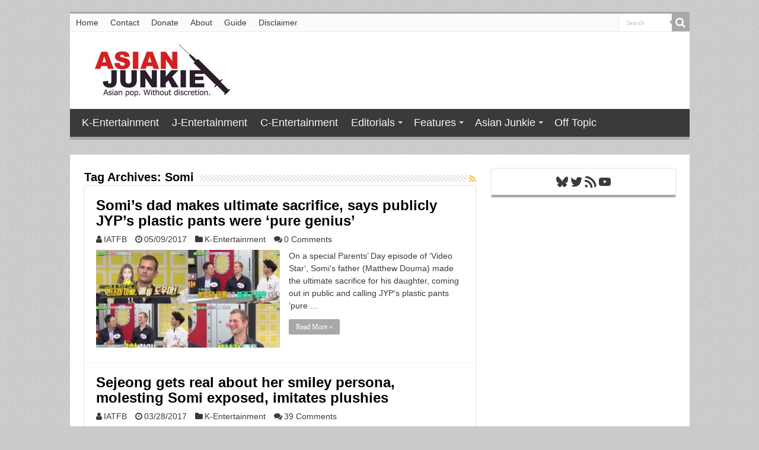

--- FILE ---
content_type: text/html; charset=UTF-8
request_url: https://www.asianjunkie.com/tag/somi/page/3/
body_size: 20507
content:
<!DOCTYPE html>
<html lang="en-US" prefix="og: http://ogp.me/ns#">
<head>
<meta charset="UTF-8" />
<link rel="pingback" href="https://www.asianjunkie.com/xmlrpc.php" />
<title>Somi &#8211; Page 3 &#8211; Asian Junkie</title>
<meta name='robots' content='max-image-preview:large' />

<!-- Open Graph Meta Tags generated by Blog2Social 873 - https://www.blog2social.com -->
<meta property="og:title" content="Asian Junkie"/>
<meta property="og:description" content="Asian pop. Without discretion."/>
<meta property="og:url" content="/tag/somi/page/3/"/>
<meta property="og:image" content="https://www.asianjunkie.com/wp-content/uploads/2017/05/SomiDadJYP.jpg"/>
<meta property="og:image:width" content="1000" />
<meta property="og:image:height" content="500" />
<meta property="og:type" content="article"/>
<meta property="og:article:published_time" content="2017-05-09 12:00:43"/>
<meta property="og:article:modified_time" content="2017-05-10 22:44:31"/>
<meta property="og:article:tag" content="JYP"/>
<meta property="og:article:tag" content="Matthew Douma"/>
<meta property="og:article:tag" content="Somi"/>
<meta property="og:article:tag" content="Video Star"/>
<!-- Open Graph Meta Tags generated by Blog2Social 873 - https://www.blog2social.com -->

<!-- Twitter Card generated by Blog2Social 873 - https://www.blog2social.com -->
<meta name="twitter:card" content="summary">
<meta name="twitter:title" content="Asian Junkie"/>
<meta name="twitter:description" content="Asian pop. Without discretion."/>
<meta name="twitter:image" content="https://www.asianjunkie.com/wp-content/uploads/2017/05/SomiDadJYP.jpg"/>
<!-- Twitter Card generated by Blog2Social 873 - https://www.blog2social.com -->
<link rel='dns-prefetch' href='//www.asianjunkie.com' />
<link rel="alternate" type="application/rss+xml" title="Asian Junkie &raquo; Feed" href="https://www.asianjunkie.com/feed/" />
<link rel="alternate" type="application/rss+xml" title="Asian Junkie &raquo; Comments Feed" href="https://www.asianjunkie.com/comments/feed/" />
<link rel="alternate" type="application/rss+xml" title="Asian Junkie &raquo; Somi Tag Feed" href="https://www.asianjunkie.com/tag/somi/feed/" />
		<!-- This site uses the Google Analytics by MonsterInsights plugin v9.11.1 - Using Analytics tracking - https://www.monsterinsights.com/ -->
							<script src="//www.googletagmanager.com/gtag/js?id=G-NFJWFB2ZRD"  data-cfasync="false" data-wpfc-render="false" type="text/javascript" async></script>
			<script data-cfasync="false" data-wpfc-render="false" type="text/javascript">
				var mi_version = '9.11.1';
				var mi_track_user = true;
				var mi_no_track_reason = '';
								var MonsterInsightsDefaultLocations = {"page_location":"https:\/\/www.asianjunkie.com\/tag\/somi\/page\/3\/"};
								if ( typeof MonsterInsightsPrivacyGuardFilter === 'function' ) {
					var MonsterInsightsLocations = (typeof MonsterInsightsExcludeQuery === 'object') ? MonsterInsightsPrivacyGuardFilter( MonsterInsightsExcludeQuery ) : MonsterInsightsPrivacyGuardFilter( MonsterInsightsDefaultLocations );
				} else {
					var MonsterInsightsLocations = (typeof MonsterInsightsExcludeQuery === 'object') ? MonsterInsightsExcludeQuery : MonsterInsightsDefaultLocations;
				}

								var disableStrs = [
										'ga-disable-G-NFJWFB2ZRD',
									];

				/* Function to detect opted out users */
				function __gtagTrackerIsOptedOut() {
					for (var index = 0; index < disableStrs.length; index++) {
						if (document.cookie.indexOf(disableStrs[index] + '=true') > -1) {
							return true;
						}
					}

					return false;
				}

				/* Disable tracking if the opt-out cookie exists. */
				if (__gtagTrackerIsOptedOut()) {
					for (var index = 0; index < disableStrs.length; index++) {
						window[disableStrs[index]] = true;
					}
				}

				/* Opt-out function */
				function __gtagTrackerOptout() {
					for (var index = 0; index < disableStrs.length; index++) {
						document.cookie = disableStrs[index] + '=true; expires=Thu, 31 Dec 2099 23:59:59 UTC; path=/';
						window[disableStrs[index]] = true;
					}
				}

				if ('undefined' === typeof gaOptout) {
					function gaOptout() {
						__gtagTrackerOptout();
					}
				}
								window.dataLayer = window.dataLayer || [];

				window.MonsterInsightsDualTracker = {
					helpers: {},
					trackers: {},
				};
				if (mi_track_user) {
					function __gtagDataLayer() {
						dataLayer.push(arguments);
					}

					function __gtagTracker(type, name, parameters) {
						if (!parameters) {
							parameters = {};
						}

						if (parameters.send_to) {
							__gtagDataLayer.apply(null, arguments);
							return;
						}

						if (type === 'event') {
														parameters.send_to = monsterinsights_frontend.v4_id;
							var hookName = name;
							if (typeof parameters['event_category'] !== 'undefined') {
								hookName = parameters['event_category'] + ':' + name;
							}

							if (typeof MonsterInsightsDualTracker.trackers[hookName] !== 'undefined') {
								MonsterInsightsDualTracker.trackers[hookName](parameters);
							} else {
								__gtagDataLayer('event', name, parameters);
							}
							
						} else {
							__gtagDataLayer.apply(null, arguments);
						}
					}

					__gtagTracker('js', new Date());
					__gtagTracker('set', {
						'developer_id.dZGIzZG': true,
											});
					if ( MonsterInsightsLocations.page_location ) {
						__gtagTracker('set', MonsterInsightsLocations);
					}
										__gtagTracker('config', 'G-NFJWFB2ZRD', {"forceSSL":"true","link_attribution":"true"} );
										window.gtag = __gtagTracker;										(function () {
						/* https://developers.google.com/analytics/devguides/collection/analyticsjs/ */
						/* ga and __gaTracker compatibility shim. */
						var noopfn = function () {
							return null;
						};
						var newtracker = function () {
							return new Tracker();
						};
						var Tracker = function () {
							return null;
						};
						var p = Tracker.prototype;
						p.get = noopfn;
						p.set = noopfn;
						p.send = function () {
							var args = Array.prototype.slice.call(arguments);
							args.unshift('send');
							__gaTracker.apply(null, args);
						};
						var __gaTracker = function () {
							var len = arguments.length;
							if (len === 0) {
								return;
							}
							var f = arguments[len - 1];
							if (typeof f !== 'object' || f === null || typeof f.hitCallback !== 'function') {
								if ('send' === arguments[0]) {
									var hitConverted, hitObject = false, action;
									if ('event' === arguments[1]) {
										if ('undefined' !== typeof arguments[3]) {
											hitObject = {
												'eventAction': arguments[3],
												'eventCategory': arguments[2],
												'eventLabel': arguments[4],
												'value': arguments[5] ? arguments[5] : 1,
											}
										}
									}
									if ('pageview' === arguments[1]) {
										if ('undefined' !== typeof arguments[2]) {
											hitObject = {
												'eventAction': 'page_view',
												'page_path': arguments[2],
											}
										}
									}
									if (typeof arguments[2] === 'object') {
										hitObject = arguments[2];
									}
									if (typeof arguments[5] === 'object') {
										Object.assign(hitObject, arguments[5]);
									}
									if ('undefined' !== typeof arguments[1].hitType) {
										hitObject = arguments[1];
										if ('pageview' === hitObject.hitType) {
											hitObject.eventAction = 'page_view';
										}
									}
									if (hitObject) {
										action = 'timing' === arguments[1].hitType ? 'timing_complete' : hitObject.eventAction;
										hitConverted = mapArgs(hitObject);
										__gtagTracker('event', action, hitConverted);
									}
								}
								return;
							}

							function mapArgs(args) {
								var arg, hit = {};
								var gaMap = {
									'eventCategory': 'event_category',
									'eventAction': 'event_action',
									'eventLabel': 'event_label',
									'eventValue': 'event_value',
									'nonInteraction': 'non_interaction',
									'timingCategory': 'event_category',
									'timingVar': 'name',
									'timingValue': 'value',
									'timingLabel': 'event_label',
									'page': 'page_path',
									'location': 'page_location',
									'title': 'page_title',
									'referrer' : 'page_referrer',
								};
								for (arg in args) {
																		if (!(!args.hasOwnProperty(arg) || !gaMap.hasOwnProperty(arg))) {
										hit[gaMap[arg]] = args[arg];
									} else {
										hit[arg] = args[arg];
									}
								}
								return hit;
							}

							try {
								f.hitCallback();
							} catch (ex) {
							}
						};
						__gaTracker.create = newtracker;
						__gaTracker.getByName = newtracker;
						__gaTracker.getAll = function () {
							return [];
						};
						__gaTracker.remove = noopfn;
						__gaTracker.loaded = true;
						window['__gaTracker'] = __gaTracker;
					})();
									} else {
										console.log("");
					(function () {
						function __gtagTracker() {
							return null;
						}

						window['__gtagTracker'] = __gtagTracker;
						window['gtag'] = __gtagTracker;
					})();
									}
			</script>
							<!-- / Google Analytics by MonsterInsights -->
		<style id='wp-img-auto-sizes-contain-inline-css' type='text/css'>
img:is([sizes=auto i],[sizes^="auto," i]){contain-intrinsic-size:3000px 1500px}
/*# sourceURL=wp-img-auto-sizes-contain-inline-css */
</style>
<link rel='stylesheet' id='arqam-style-css' href='https://www.asianjunkie.com/wp-content/plugins/arqam/assets/style.css' type='text/css' media='all' />
<style id='wp-emoji-styles-inline-css' type='text/css'>

	img.wp-smiley, img.emoji {
		display: inline !important;
		border: none !important;
		box-shadow: none !important;
		height: 1em !important;
		width: 1em !important;
		margin: 0 0.07em !important;
		vertical-align: -0.1em !important;
		background: none !important;
		padding: 0 !important;
	}
/*# sourceURL=wp-emoji-styles-inline-css */
</style>
<style id='wp-block-library-inline-css' type='text/css'>
:root{--wp-block-synced-color:#7a00df;--wp-block-synced-color--rgb:122,0,223;--wp-bound-block-color:var(--wp-block-synced-color);--wp-editor-canvas-background:#ddd;--wp-admin-theme-color:#007cba;--wp-admin-theme-color--rgb:0,124,186;--wp-admin-theme-color-darker-10:#006ba1;--wp-admin-theme-color-darker-10--rgb:0,107,160.5;--wp-admin-theme-color-darker-20:#005a87;--wp-admin-theme-color-darker-20--rgb:0,90,135;--wp-admin-border-width-focus:2px}@media (min-resolution:192dpi){:root{--wp-admin-border-width-focus:1.5px}}.wp-element-button{cursor:pointer}:root .has-very-light-gray-background-color{background-color:#eee}:root .has-very-dark-gray-background-color{background-color:#313131}:root .has-very-light-gray-color{color:#eee}:root .has-very-dark-gray-color{color:#313131}:root .has-vivid-green-cyan-to-vivid-cyan-blue-gradient-background{background:linear-gradient(135deg,#00d084,#0693e3)}:root .has-purple-crush-gradient-background{background:linear-gradient(135deg,#34e2e4,#4721fb 50%,#ab1dfe)}:root .has-hazy-dawn-gradient-background{background:linear-gradient(135deg,#faaca8,#dad0ec)}:root .has-subdued-olive-gradient-background{background:linear-gradient(135deg,#fafae1,#67a671)}:root .has-atomic-cream-gradient-background{background:linear-gradient(135deg,#fdd79a,#004a59)}:root .has-nightshade-gradient-background{background:linear-gradient(135deg,#330968,#31cdcf)}:root .has-midnight-gradient-background{background:linear-gradient(135deg,#020381,#2874fc)}:root{--wp--preset--font-size--normal:16px;--wp--preset--font-size--huge:42px}.has-regular-font-size{font-size:1em}.has-larger-font-size{font-size:2.625em}.has-normal-font-size{font-size:var(--wp--preset--font-size--normal)}.has-huge-font-size{font-size:var(--wp--preset--font-size--huge)}.has-text-align-center{text-align:center}.has-text-align-left{text-align:left}.has-text-align-right{text-align:right}.has-fit-text{white-space:nowrap!important}#end-resizable-editor-section{display:none}.aligncenter{clear:both}.items-justified-left{justify-content:flex-start}.items-justified-center{justify-content:center}.items-justified-right{justify-content:flex-end}.items-justified-space-between{justify-content:space-between}.screen-reader-text{border:0;clip-path:inset(50%);height:1px;margin:-1px;overflow:hidden;padding:0;position:absolute;width:1px;word-wrap:normal!important}.screen-reader-text:focus{background-color:#ddd;clip-path:none;color:#444;display:block;font-size:1em;height:auto;left:5px;line-height:normal;padding:15px 23px 14px;text-decoration:none;top:5px;width:auto;z-index:100000}html :where(.has-border-color){border-style:solid}html :where([style*=border-top-color]){border-top-style:solid}html :where([style*=border-right-color]){border-right-style:solid}html :where([style*=border-bottom-color]){border-bottom-style:solid}html :where([style*=border-left-color]){border-left-style:solid}html :where([style*=border-width]){border-style:solid}html :where([style*=border-top-width]){border-top-style:solid}html :where([style*=border-right-width]){border-right-style:solid}html :where([style*=border-bottom-width]){border-bottom-style:solid}html :where([style*=border-left-width]){border-left-style:solid}html :where(img[class*=wp-image-]){height:auto;max-width:100%}:where(figure){margin:0 0 1em}html :where(.is-position-sticky){--wp-admin--admin-bar--position-offset:var(--wp-admin--admin-bar--height,0px)}@media screen and (max-width:600px){html :where(.is-position-sticky){--wp-admin--admin-bar--position-offset:0px}}

/*# sourceURL=wp-block-library-inline-css */
</style><style id='wp-block-social-links-inline-css' type='text/css'>
.wp-block-social-links{background:none;box-sizing:border-box;margin-left:0;padding-left:0;padding-right:0;text-indent:0}.wp-block-social-links .wp-social-link a,.wp-block-social-links .wp-social-link a:hover{border-bottom:0;box-shadow:none;text-decoration:none}.wp-block-social-links .wp-social-link svg{height:1em;width:1em}.wp-block-social-links .wp-social-link span:not(.screen-reader-text){font-size:.65em;margin-left:.5em;margin-right:.5em}.wp-block-social-links.has-small-icon-size{font-size:16px}.wp-block-social-links,.wp-block-social-links.has-normal-icon-size{font-size:24px}.wp-block-social-links.has-large-icon-size{font-size:36px}.wp-block-social-links.has-huge-icon-size{font-size:48px}.wp-block-social-links.aligncenter{display:flex;justify-content:center}.wp-block-social-links.alignright{justify-content:flex-end}.wp-block-social-link{border-radius:9999px;display:block}@media not (prefers-reduced-motion){.wp-block-social-link{transition:transform .1s ease}}.wp-block-social-link{height:auto}.wp-block-social-link a{align-items:center;display:flex;line-height:0}.wp-block-social-link:hover{transform:scale(1.1)}.wp-block-social-links .wp-block-social-link.wp-social-link{display:inline-block;margin:0;padding:0}.wp-block-social-links .wp-block-social-link.wp-social-link .wp-block-social-link-anchor,.wp-block-social-links .wp-block-social-link.wp-social-link .wp-block-social-link-anchor svg,.wp-block-social-links .wp-block-social-link.wp-social-link .wp-block-social-link-anchor:active,.wp-block-social-links .wp-block-social-link.wp-social-link .wp-block-social-link-anchor:hover,.wp-block-social-links .wp-block-social-link.wp-social-link .wp-block-social-link-anchor:visited{color:currentColor;fill:currentColor}:where(.wp-block-social-links:not(.is-style-logos-only)) .wp-social-link{background-color:#f0f0f0;color:#444}:where(.wp-block-social-links:not(.is-style-logos-only)) .wp-social-link-amazon{background-color:#f90;color:#fff}:where(.wp-block-social-links:not(.is-style-logos-only)) .wp-social-link-bandcamp{background-color:#1ea0c3;color:#fff}:where(.wp-block-social-links:not(.is-style-logos-only)) .wp-social-link-behance{background-color:#0757fe;color:#fff}:where(.wp-block-social-links:not(.is-style-logos-only)) .wp-social-link-bluesky{background-color:#0a7aff;color:#fff}:where(.wp-block-social-links:not(.is-style-logos-only)) .wp-social-link-codepen{background-color:#1e1f26;color:#fff}:where(.wp-block-social-links:not(.is-style-logos-only)) .wp-social-link-deviantart{background-color:#02e49b;color:#fff}:where(.wp-block-social-links:not(.is-style-logos-only)) .wp-social-link-discord{background-color:#5865f2;color:#fff}:where(.wp-block-social-links:not(.is-style-logos-only)) .wp-social-link-dribbble{background-color:#e94c89;color:#fff}:where(.wp-block-social-links:not(.is-style-logos-only)) .wp-social-link-dropbox{background-color:#4280ff;color:#fff}:where(.wp-block-social-links:not(.is-style-logos-only)) .wp-social-link-etsy{background-color:#f45800;color:#fff}:where(.wp-block-social-links:not(.is-style-logos-only)) .wp-social-link-facebook{background-color:#0866ff;color:#fff}:where(.wp-block-social-links:not(.is-style-logos-only)) .wp-social-link-fivehundredpx{background-color:#000;color:#fff}:where(.wp-block-social-links:not(.is-style-logos-only)) .wp-social-link-flickr{background-color:#0461dd;color:#fff}:where(.wp-block-social-links:not(.is-style-logos-only)) .wp-social-link-foursquare{background-color:#e65678;color:#fff}:where(.wp-block-social-links:not(.is-style-logos-only)) .wp-social-link-github{background-color:#24292d;color:#fff}:where(.wp-block-social-links:not(.is-style-logos-only)) .wp-social-link-goodreads{background-color:#eceadd;color:#382110}:where(.wp-block-social-links:not(.is-style-logos-only)) .wp-social-link-google{background-color:#ea4434;color:#fff}:where(.wp-block-social-links:not(.is-style-logos-only)) .wp-social-link-gravatar{background-color:#1d4fc4;color:#fff}:where(.wp-block-social-links:not(.is-style-logos-only)) .wp-social-link-instagram{background-color:#f00075;color:#fff}:where(.wp-block-social-links:not(.is-style-logos-only)) .wp-social-link-lastfm{background-color:#e21b24;color:#fff}:where(.wp-block-social-links:not(.is-style-logos-only)) .wp-social-link-linkedin{background-color:#0d66c2;color:#fff}:where(.wp-block-social-links:not(.is-style-logos-only)) .wp-social-link-mastodon{background-color:#3288d4;color:#fff}:where(.wp-block-social-links:not(.is-style-logos-only)) .wp-social-link-medium{background-color:#000;color:#fff}:where(.wp-block-social-links:not(.is-style-logos-only)) .wp-social-link-meetup{background-color:#f6405f;color:#fff}:where(.wp-block-social-links:not(.is-style-logos-only)) .wp-social-link-patreon{background-color:#000;color:#fff}:where(.wp-block-social-links:not(.is-style-logos-only)) .wp-social-link-pinterest{background-color:#e60122;color:#fff}:where(.wp-block-social-links:not(.is-style-logos-only)) .wp-social-link-pocket{background-color:#ef4155;color:#fff}:where(.wp-block-social-links:not(.is-style-logos-only)) .wp-social-link-reddit{background-color:#ff4500;color:#fff}:where(.wp-block-social-links:not(.is-style-logos-only)) .wp-social-link-skype{background-color:#0478d7;color:#fff}:where(.wp-block-social-links:not(.is-style-logos-only)) .wp-social-link-snapchat{background-color:#fefc00;color:#fff;stroke:#000}:where(.wp-block-social-links:not(.is-style-logos-only)) .wp-social-link-soundcloud{background-color:#ff5600;color:#fff}:where(.wp-block-social-links:not(.is-style-logos-only)) .wp-social-link-spotify{background-color:#1bd760;color:#fff}:where(.wp-block-social-links:not(.is-style-logos-only)) .wp-social-link-telegram{background-color:#2aabee;color:#fff}:where(.wp-block-social-links:not(.is-style-logos-only)) .wp-social-link-threads{background-color:#000;color:#fff}:where(.wp-block-social-links:not(.is-style-logos-only)) .wp-social-link-tiktok{background-color:#000;color:#fff}:where(.wp-block-social-links:not(.is-style-logos-only)) .wp-social-link-tumblr{background-color:#011835;color:#fff}:where(.wp-block-social-links:not(.is-style-logos-only)) .wp-social-link-twitch{background-color:#6440a4;color:#fff}:where(.wp-block-social-links:not(.is-style-logos-only)) .wp-social-link-twitter{background-color:#1da1f2;color:#fff}:where(.wp-block-social-links:not(.is-style-logos-only)) .wp-social-link-vimeo{background-color:#1eb7ea;color:#fff}:where(.wp-block-social-links:not(.is-style-logos-only)) .wp-social-link-vk{background-color:#4680c2;color:#fff}:where(.wp-block-social-links:not(.is-style-logos-only)) .wp-social-link-wordpress{background-color:#3499cd;color:#fff}:where(.wp-block-social-links:not(.is-style-logos-only)) .wp-social-link-whatsapp{background-color:#25d366;color:#fff}:where(.wp-block-social-links:not(.is-style-logos-only)) .wp-social-link-x{background-color:#000;color:#fff}:where(.wp-block-social-links:not(.is-style-logos-only)) .wp-social-link-yelp{background-color:#d32422;color:#fff}:where(.wp-block-social-links:not(.is-style-logos-only)) .wp-social-link-youtube{background-color:red;color:#fff}:where(.wp-block-social-links.is-style-logos-only) .wp-social-link{background:none}:where(.wp-block-social-links.is-style-logos-only) .wp-social-link svg{height:1.25em;width:1.25em}:where(.wp-block-social-links.is-style-logos-only) .wp-social-link-amazon{color:#f90}:where(.wp-block-social-links.is-style-logos-only) .wp-social-link-bandcamp{color:#1ea0c3}:where(.wp-block-social-links.is-style-logos-only) .wp-social-link-behance{color:#0757fe}:where(.wp-block-social-links.is-style-logos-only) .wp-social-link-bluesky{color:#0a7aff}:where(.wp-block-social-links.is-style-logos-only) .wp-social-link-codepen{color:#1e1f26}:where(.wp-block-social-links.is-style-logos-only) .wp-social-link-deviantart{color:#02e49b}:where(.wp-block-social-links.is-style-logos-only) .wp-social-link-discord{color:#5865f2}:where(.wp-block-social-links.is-style-logos-only) .wp-social-link-dribbble{color:#e94c89}:where(.wp-block-social-links.is-style-logos-only) .wp-social-link-dropbox{color:#4280ff}:where(.wp-block-social-links.is-style-logos-only) .wp-social-link-etsy{color:#f45800}:where(.wp-block-social-links.is-style-logos-only) .wp-social-link-facebook{color:#0866ff}:where(.wp-block-social-links.is-style-logos-only) .wp-social-link-fivehundredpx{color:#000}:where(.wp-block-social-links.is-style-logos-only) .wp-social-link-flickr{color:#0461dd}:where(.wp-block-social-links.is-style-logos-only) .wp-social-link-foursquare{color:#e65678}:where(.wp-block-social-links.is-style-logos-only) .wp-social-link-github{color:#24292d}:where(.wp-block-social-links.is-style-logos-only) .wp-social-link-goodreads{color:#382110}:where(.wp-block-social-links.is-style-logos-only) .wp-social-link-google{color:#ea4434}:where(.wp-block-social-links.is-style-logos-only) .wp-social-link-gravatar{color:#1d4fc4}:where(.wp-block-social-links.is-style-logos-only) .wp-social-link-instagram{color:#f00075}:where(.wp-block-social-links.is-style-logos-only) .wp-social-link-lastfm{color:#e21b24}:where(.wp-block-social-links.is-style-logos-only) .wp-social-link-linkedin{color:#0d66c2}:where(.wp-block-social-links.is-style-logos-only) .wp-social-link-mastodon{color:#3288d4}:where(.wp-block-social-links.is-style-logos-only) .wp-social-link-medium{color:#000}:where(.wp-block-social-links.is-style-logos-only) .wp-social-link-meetup{color:#f6405f}:where(.wp-block-social-links.is-style-logos-only) .wp-social-link-patreon{color:#000}:where(.wp-block-social-links.is-style-logos-only) .wp-social-link-pinterest{color:#e60122}:where(.wp-block-social-links.is-style-logos-only) .wp-social-link-pocket{color:#ef4155}:where(.wp-block-social-links.is-style-logos-only) .wp-social-link-reddit{color:#ff4500}:where(.wp-block-social-links.is-style-logos-only) .wp-social-link-skype{color:#0478d7}:where(.wp-block-social-links.is-style-logos-only) .wp-social-link-snapchat{color:#fff;stroke:#000}:where(.wp-block-social-links.is-style-logos-only) .wp-social-link-soundcloud{color:#ff5600}:where(.wp-block-social-links.is-style-logos-only) .wp-social-link-spotify{color:#1bd760}:where(.wp-block-social-links.is-style-logos-only) .wp-social-link-telegram{color:#2aabee}:where(.wp-block-social-links.is-style-logos-only) .wp-social-link-threads{color:#000}:where(.wp-block-social-links.is-style-logos-only) .wp-social-link-tiktok{color:#000}:where(.wp-block-social-links.is-style-logos-only) .wp-social-link-tumblr{color:#011835}:where(.wp-block-social-links.is-style-logos-only) .wp-social-link-twitch{color:#6440a4}:where(.wp-block-social-links.is-style-logos-only) .wp-social-link-twitter{color:#1da1f2}:where(.wp-block-social-links.is-style-logos-only) .wp-social-link-vimeo{color:#1eb7ea}:where(.wp-block-social-links.is-style-logos-only) .wp-social-link-vk{color:#4680c2}:where(.wp-block-social-links.is-style-logos-only) .wp-social-link-whatsapp{color:#25d366}:where(.wp-block-social-links.is-style-logos-only) .wp-social-link-wordpress{color:#3499cd}:where(.wp-block-social-links.is-style-logos-only) .wp-social-link-x{color:#000}:where(.wp-block-social-links.is-style-logos-only) .wp-social-link-yelp{color:#d32422}:where(.wp-block-social-links.is-style-logos-only) .wp-social-link-youtube{color:red}.wp-block-social-links.is-style-pill-shape .wp-social-link{width:auto}:root :where(.wp-block-social-links .wp-social-link a){padding:.25em}:root :where(.wp-block-social-links.is-style-logos-only .wp-social-link a){padding:0}:root :where(.wp-block-social-links.is-style-pill-shape .wp-social-link a){padding-left:.6666666667em;padding-right:.6666666667em}.wp-block-social-links:not(.has-icon-color):not(.has-icon-background-color) .wp-social-link-snapchat .wp-block-social-link-label{color:#000}
/*# sourceURL=https://www.asianjunkie.com/wp-includes/blocks/social-links/style.min.css */
</style>
<style id='global-styles-inline-css' type='text/css'>
:root{--wp--preset--aspect-ratio--square: 1;--wp--preset--aspect-ratio--4-3: 4/3;--wp--preset--aspect-ratio--3-4: 3/4;--wp--preset--aspect-ratio--3-2: 3/2;--wp--preset--aspect-ratio--2-3: 2/3;--wp--preset--aspect-ratio--16-9: 16/9;--wp--preset--aspect-ratio--9-16: 9/16;--wp--preset--color--black: #000000;--wp--preset--color--cyan-bluish-gray: #abb8c3;--wp--preset--color--white: #ffffff;--wp--preset--color--pale-pink: #f78da7;--wp--preset--color--vivid-red: #cf2e2e;--wp--preset--color--luminous-vivid-orange: #ff6900;--wp--preset--color--luminous-vivid-amber: #fcb900;--wp--preset--color--light-green-cyan: #7bdcb5;--wp--preset--color--vivid-green-cyan: #00d084;--wp--preset--color--pale-cyan-blue: #8ed1fc;--wp--preset--color--vivid-cyan-blue: #0693e3;--wp--preset--color--vivid-purple: #9b51e0;--wp--preset--gradient--vivid-cyan-blue-to-vivid-purple: linear-gradient(135deg,rgb(6,147,227) 0%,rgb(155,81,224) 100%);--wp--preset--gradient--light-green-cyan-to-vivid-green-cyan: linear-gradient(135deg,rgb(122,220,180) 0%,rgb(0,208,130) 100%);--wp--preset--gradient--luminous-vivid-amber-to-luminous-vivid-orange: linear-gradient(135deg,rgb(252,185,0) 0%,rgb(255,105,0) 100%);--wp--preset--gradient--luminous-vivid-orange-to-vivid-red: linear-gradient(135deg,rgb(255,105,0) 0%,rgb(207,46,46) 100%);--wp--preset--gradient--very-light-gray-to-cyan-bluish-gray: linear-gradient(135deg,rgb(238,238,238) 0%,rgb(169,184,195) 100%);--wp--preset--gradient--cool-to-warm-spectrum: linear-gradient(135deg,rgb(74,234,220) 0%,rgb(151,120,209) 20%,rgb(207,42,186) 40%,rgb(238,44,130) 60%,rgb(251,105,98) 80%,rgb(254,248,76) 100%);--wp--preset--gradient--blush-light-purple: linear-gradient(135deg,rgb(255,206,236) 0%,rgb(152,150,240) 100%);--wp--preset--gradient--blush-bordeaux: linear-gradient(135deg,rgb(254,205,165) 0%,rgb(254,45,45) 50%,rgb(107,0,62) 100%);--wp--preset--gradient--luminous-dusk: linear-gradient(135deg,rgb(255,203,112) 0%,rgb(199,81,192) 50%,rgb(65,88,208) 100%);--wp--preset--gradient--pale-ocean: linear-gradient(135deg,rgb(255,245,203) 0%,rgb(182,227,212) 50%,rgb(51,167,181) 100%);--wp--preset--gradient--electric-grass: linear-gradient(135deg,rgb(202,248,128) 0%,rgb(113,206,126) 100%);--wp--preset--gradient--midnight: linear-gradient(135deg,rgb(2,3,129) 0%,rgb(40,116,252) 100%);--wp--preset--font-size--small: 13px;--wp--preset--font-size--medium: 20px;--wp--preset--font-size--large: 36px;--wp--preset--font-size--x-large: 42px;--wp--preset--spacing--20: 0.44rem;--wp--preset--spacing--30: 0.67rem;--wp--preset--spacing--40: 1rem;--wp--preset--spacing--50: 1.5rem;--wp--preset--spacing--60: 2.25rem;--wp--preset--spacing--70: 3.38rem;--wp--preset--spacing--80: 5.06rem;--wp--preset--shadow--natural: 6px 6px 9px rgba(0, 0, 0, 0.2);--wp--preset--shadow--deep: 12px 12px 50px rgba(0, 0, 0, 0.4);--wp--preset--shadow--sharp: 6px 6px 0px rgba(0, 0, 0, 0.2);--wp--preset--shadow--outlined: 6px 6px 0px -3px rgb(255, 255, 255), 6px 6px rgb(0, 0, 0);--wp--preset--shadow--crisp: 6px 6px 0px rgb(0, 0, 0);}:where(.is-layout-flex){gap: 0.5em;}:where(.is-layout-grid){gap: 0.5em;}body .is-layout-flex{display: flex;}.is-layout-flex{flex-wrap: wrap;align-items: center;}.is-layout-flex > :is(*, div){margin: 0;}body .is-layout-grid{display: grid;}.is-layout-grid > :is(*, div){margin: 0;}:where(.wp-block-columns.is-layout-flex){gap: 2em;}:where(.wp-block-columns.is-layout-grid){gap: 2em;}:where(.wp-block-post-template.is-layout-flex){gap: 1.25em;}:where(.wp-block-post-template.is-layout-grid){gap: 1.25em;}.has-black-color{color: var(--wp--preset--color--black) !important;}.has-cyan-bluish-gray-color{color: var(--wp--preset--color--cyan-bluish-gray) !important;}.has-white-color{color: var(--wp--preset--color--white) !important;}.has-pale-pink-color{color: var(--wp--preset--color--pale-pink) !important;}.has-vivid-red-color{color: var(--wp--preset--color--vivid-red) !important;}.has-luminous-vivid-orange-color{color: var(--wp--preset--color--luminous-vivid-orange) !important;}.has-luminous-vivid-amber-color{color: var(--wp--preset--color--luminous-vivid-amber) !important;}.has-light-green-cyan-color{color: var(--wp--preset--color--light-green-cyan) !important;}.has-vivid-green-cyan-color{color: var(--wp--preset--color--vivid-green-cyan) !important;}.has-pale-cyan-blue-color{color: var(--wp--preset--color--pale-cyan-blue) !important;}.has-vivid-cyan-blue-color{color: var(--wp--preset--color--vivid-cyan-blue) !important;}.has-vivid-purple-color{color: var(--wp--preset--color--vivid-purple) !important;}.has-black-background-color{background-color: var(--wp--preset--color--black) !important;}.has-cyan-bluish-gray-background-color{background-color: var(--wp--preset--color--cyan-bluish-gray) !important;}.has-white-background-color{background-color: var(--wp--preset--color--white) !important;}.has-pale-pink-background-color{background-color: var(--wp--preset--color--pale-pink) !important;}.has-vivid-red-background-color{background-color: var(--wp--preset--color--vivid-red) !important;}.has-luminous-vivid-orange-background-color{background-color: var(--wp--preset--color--luminous-vivid-orange) !important;}.has-luminous-vivid-amber-background-color{background-color: var(--wp--preset--color--luminous-vivid-amber) !important;}.has-light-green-cyan-background-color{background-color: var(--wp--preset--color--light-green-cyan) !important;}.has-vivid-green-cyan-background-color{background-color: var(--wp--preset--color--vivid-green-cyan) !important;}.has-pale-cyan-blue-background-color{background-color: var(--wp--preset--color--pale-cyan-blue) !important;}.has-vivid-cyan-blue-background-color{background-color: var(--wp--preset--color--vivid-cyan-blue) !important;}.has-vivid-purple-background-color{background-color: var(--wp--preset--color--vivid-purple) !important;}.has-black-border-color{border-color: var(--wp--preset--color--black) !important;}.has-cyan-bluish-gray-border-color{border-color: var(--wp--preset--color--cyan-bluish-gray) !important;}.has-white-border-color{border-color: var(--wp--preset--color--white) !important;}.has-pale-pink-border-color{border-color: var(--wp--preset--color--pale-pink) !important;}.has-vivid-red-border-color{border-color: var(--wp--preset--color--vivid-red) !important;}.has-luminous-vivid-orange-border-color{border-color: var(--wp--preset--color--luminous-vivid-orange) !important;}.has-luminous-vivid-amber-border-color{border-color: var(--wp--preset--color--luminous-vivid-amber) !important;}.has-light-green-cyan-border-color{border-color: var(--wp--preset--color--light-green-cyan) !important;}.has-vivid-green-cyan-border-color{border-color: var(--wp--preset--color--vivid-green-cyan) !important;}.has-pale-cyan-blue-border-color{border-color: var(--wp--preset--color--pale-cyan-blue) !important;}.has-vivid-cyan-blue-border-color{border-color: var(--wp--preset--color--vivid-cyan-blue) !important;}.has-vivid-purple-border-color{border-color: var(--wp--preset--color--vivid-purple) !important;}.has-vivid-cyan-blue-to-vivid-purple-gradient-background{background: var(--wp--preset--gradient--vivid-cyan-blue-to-vivid-purple) !important;}.has-light-green-cyan-to-vivid-green-cyan-gradient-background{background: var(--wp--preset--gradient--light-green-cyan-to-vivid-green-cyan) !important;}.has-luminous-vivid-amber-to-luminous-vivid-orange-gradient-background{background: var(--wp--preset--gradient--luminous-vivid-amber-to-luminous-vivid-orange) !important;}.has-luminous-vivid-orange-to-vivid-red-gradient-background{background: var(--wp--preset--gradient--luminous-vivid-orange-to-vivid-red) !important;}.has-very-light-gray-to-cyan-bluish-gray-gradient-background{background: var(--wp--preset--gradient--very-light-gray-to-cyan-bluish-gray) !important;}.has-cool-to-warm-spectrum-gradient-background{background: var(--wp--preset--gradient--cool-to-warm-spectrum) !important;}.has-blush-light-purple-gradient-background{background: var(--wp--preset--gradient--blush-light-purple) !important;}.has-blush-bordeaux-gradient-background{background: var(--wp--preset--gradient--blush-bordeaux) !important;}.has-luminous-dusk-gradient-background{background: var(--wp--preset--gradient--luminous-dusk) !important;}.has-pale-ocean-gradient-background{background: var(--wp--preset--gradient--pale-ocean) !important;}.has-electric-grass-gradient-background{background: var(--wp--preset--gradient--electric-grass) !important;}.has-midnight-gradient-background{background: var(--wp--preset--gradient--midnight) !important;}.has-small-font-size{font-size: var(--wp--preset--font-size--small) !important;}.has-medium-font-size{font-size: var(--wp--preset--font-size--medium) !important;}.has-large-font-size{font-size: var(--wp--preset--font-size--large) !important;}.has-x-large-font-size{font-size: var(--wp--preset--font-size--x-large) !important;}
/*# sourceURL=global-styles-inline-css */
</style>
<style id='core-block-supports-inline-css' type='text/css'>
.wp-container-core-social-links-is-layout-16018d1d{justify-content:center;}
/*# sourceURL=core-block-supports-inline-css */
</style>

<style id='classic-theme-styles-inline-css' type='text/css'>
/*! This file is auto-generated */
.wp-block-button__link{color:#fff;background-color:#32373c;border-radius:9999px;box-shadow:none;text-decoration:none;padding:calc(.667em + 2px) calc(1.333em + 2px);font-size:1.125em}.wp-block-file__button{background:#32373c;color:#fff;text-decoration:none}
/*# sourceURL=/wp-includes/css/classic-themes.min.css */
</style>
<link rel='stylesheet' id='tie-style-css' href='https://www.asianjunkie.com/wp-content/themes/sahifa/style.css' type='text/css' media='all' />
<link rel='stylesheet' id='tie-ilightbox-skin-css' href='https://www.asianjunkie.com/wp-content/themes/sahifa/css/ilightbox/dark-skin/skin.css' type='text/css' media='all' />
<script type="text/javascript" src="https://www.asianjunkie.com/wp-includes/js/jquery/jquery.min.js" id="jquery-core-js"></script>
<script type="text/javascript" src="https://www.asianjunkie.com/wp-includes/js/jquery/jquery-migrate.min.js" id="jquery-migrate-js"></script>
<script type="text/javascript" src="https://www.asianjunkie.com/wp-content/plugins/google-analytics-premium/assets/js/frontend-gtag.min.js" id="monsterinsights-frontend-script-js" async="async" data-wp-strategy="async"></script>
<script data-cfasync="false" data-wpfc-render="false" type="text/javascript" id='monsterinsights-frontend-script-js-extra'>/* <![CDATA[ */
var monsterinsights_frontend = {"js_events_tracking":"true","download_extensions":"","inbound_paths":"[]","home_url":"https:\/\/www.asianjunkie.com","hash_tracking":"false","v4_id":"G-NFJWFB2ZRD"};/* ]]> */
</script>
<link rel="https://api.w.org/" href="https://www.asianjunkie.com/wp-json/" /><link rel="alternate" title="JSON" type="application/json" href="https://www.asianjunkie.com/wp-json/wp/v2/tags/3365" /><link rel="EditURI" type="application/rsd+xml" title="RSD" href="https://www.asianjunkie.com/xmlrpc.php?rsd" />
<meta name="generator" content="WordPress 6.9" />
<style type="text/css" media="screen"> 

</style> 
<link rel="shortcut icon" href="https://www.asianjunkie.com/wp-content/uploads/2013/02/FaviconAsianJunkie.png" title="Favicon" />
<!--[if IE]>
<script type="text/javascript">jQuery(document).ready(function (){ jQuery(".menu-item").has("ul").children("a").attr("aria-haspopup", "true");});</script>
<![endif]-->
<!--[if lt IE 9]>
<script src="https://www.asianjunkie.com/wp-content/themes/sahifa/js/html5.js"></script>
<script src="https://www.asianjunkie.com/wp-content/themes/sahifa/js/selectivizr-min.js"></script>
<![endif]-->
<!--[if IE 9]>
<link rel="stylesheet" type="text/css" media="all" href="https://www.asianjunkie.com/wp-content/themes/sahifa/css/ie9.css" />
<![endif]-->
<!--[if IE 8]>
<link rel="stylesheet" type="text/css" media="all" href="https://www.asianjunkie.com/wp-content/themes/sahifa/css/ie8.css" />
<![endif]-->
<!--[if IE 7]>
<link rel="stylesheet" type="text/css" media="all" href="https://www.asianjunkie.com/wp-content/themes/sahifa/css/ie7.css" />
<![endif]-->

<meta http-equiv="X-UA-Compatible" content="IE=edge,chrome=1" />
<meta name="viewport" content="width=device-width, initial-scale=1.0" />

<!-- Google tag (gtag.js) -->
<script async src="https://www.googletagmanager.com/gtag/js?id=G-NFJWFB2ZRD"></script>
<script>
  window.dataLayer = window.dataLayer || [];
  function gtag(){dataLayer.push(arguments);}
  gtag('js', new Date());

  gtag('config', 'G-NFJWFB2ZRD');
</script>


<script async src="https://www.googletagmanager.com/gtag/js?id=UA-24896835-3"></script>
<script>
  window.dataLayer = window.dataLayer || [];
  function gtag(){dataLayer.push(arguments);}
  gtag('js', new Date());

  gtag('config', 'UA-24896835-3');
</script>

<!-- Venatus Ad Manager - Install in <HEAD> of page -->
<script src="https://hb.vntsm.com/v3/live/ad-manager.min.js" type="text/javascript" data-site-id="5e8c4b71963d0e25e62b62a5" data-mode="scan" async></script>
<!-- / Venatus Ad Manager -->

<script data-ad-client="ca-pub-1072342280746292" async src="https://pagead2.googlesyndication.com/pagead/js/adsbygoogle.js"></script>

<link rel="stylesheet" href="https://static.solutionshindsight.net/topics/smartTagging.css"/>

<script async src="https://static.solutionshindsight.net/topics/smartTagging.js"></script>

<div class="vm-placement" id="vm-av" data-format="isvideo"></div> 

<!-- Header Tag Code --><script data-cfasync='false' type='text/javascript'>(function (a, c, s, u){'Insticator'in a || (a.Insticator={ad:{loadAd: function (b){Insticator.ad.q.push(b)}, q: []}, helper:{}, embed:{}, version: "4.0", q: [], load: function (t, o){Insticator.q.push({t: t, o: o})}}); var b=c.createElement(s); b.src=u; b.async=!0; var d=c.getElementsByTagName(s)[0]; d.parentNode.insertBefore(b, d)})(window, document, 'script', '//d3lcz8vpax4lo2.cloudfront.net/ads-code/86824217-2525-4de8-86ad-611dc319ba66.js')</script><!-- End Header Tag Code -->

<meta name="twitter:card" content="summary_large_image"></meta>

<script async src="https://pagead2.googlesyndication.com/pagead/js/adsbygoogle.js?client=ca-pub-1072342280746292"
     crossorigin="anonymous"></script>

<script defer src="https://partner.linkfire.com/channel_partners/script.js"></script>

<style type="text/css" media="screen">

body{
	font-family: Verdana, Geneva, sans-serif;
	color :#3A3A3A;
	font-size : 14px;
	font-weight: normal;
	font-style: normal;
}
.top-nav, .top-nav ul li a {
	font-family: Verdana, Geneva, sans-serif;
	font-size : 14px;
	font-weight: normal;
	font-style: normal;
}
#main-nav, #main-nav ul li a{
	font-family: Verdana, Geneva, sans-serif;
	color :#F7F7F7;
	font-size : 18px;
	font-weight: normal;
	font-style: normal;
}
.page-title{
	font-family: Verdana, Geneva, sans-serif;
	color :#000000;
	font-size : 20px;
	font-weight: bold;
	font-style: normal;
}
.post-title{
	font-family: Verdana, Geneva, sans-serif;
	color :#000000;
	font-size : 26px;
	font-weight: bold;
	font-style: normal;
}
h2.post-box-title, h2.post-box-title a{
	font-family: Verdana, Geneva, sans-serif;
	color :#000000;
	font-size : 24px;
	font-weight: bold;
	font-style: normal;
}
p.post-meta, p.post-meta a{
	font-family: Verdana, Geneva, sans-serif;
	color :#3A3A3A;
	font-size : 14px;
	font-weight: normal;
	font-style: normal;
}
body.single .entry, body.page .entry{
	font-family: Verdana, Geneva, sans-serif;
	color :#000000;
	font-size : 16px;
	font-weight: normal;
	font-style: normal;
}
blockquote p{
	font-family: Verdana, Geneva, sans-serif;
	color :#626262;
	font-size : 14px;
	font-weight: normal;
	font-style: italic;
}
.widget-top h4, .widget-top h4 a{
	font-family: Verdana, Geneva, sans-serif;
	color :#000000;
	font-size : 18px;
	font-weight: bold;
	font-style: normal;
}

::-moz-selection { background: #FF0000;}
::selection { background: #FF0000; }
#main-nav,
.cat-box-content,
#sidebar .widget-container,
.post-listing,
#commentform {
	border-bottom-color: #A8A8A8;
}

.search-block .search-button,
#topcontrol,
#main-nav ul li.current-menu-item a,
#main-nav ul li.current-menu-item a:hover,
#main-nav ul li.current_page_parent a,
#main-nav ul li.current_page_parent a:hover,
#main-nav ul li.current-menu-parent a,
#main-nav ul li.current-menu-parent a:hover,
#main-nav ul li.current-page-ancestor a,
#main-nav ul li.current-page-ancestor a:hover,
.pagination span.current,
.share-post span.share-text,
.flex-control-paging li a.flex-active,
.ei-slider-thumbs li.ei-slider-element,
.review-percentage .review-item span span,
.review-final-score,
.button,
a.button,
a.more-link,
#main-content input[type="submit"],
.form-submit #submit,
#login-form .login-button,
.widget-feedburner .feedburner-subscribe,
input[type="submit"],
#buddypress button,
#buddypress a.button,
#buddypress input[type=submit],
#buddypress input[type=reset],
#buddypress ul.button-nav li a,
#buddypress div.generic-button a,
#buddypress .comment-reply-link,
#buddypress div.item-list-tabs ul li a span,
#buddypress div.item-list-tabs ul li.selected a,
#buddypress div.item-list-tabs ul li.current a,
#buddypress #members-directory-form div.item-list-tabs ul li.selected span,
#members-list-options a.selected,
#groups-list-options a.selected,
body.dark-skin #buddypress div.item-list-tabs ul li a span,
body.dark-skin #buddypress div.item-list-tabs ul li.selected a,
body.dark-skin #buddypress div.item-list-tabs ul li.current a,
body.dark-skin #members-list-options a.selected,
body.dark-skin #groups-list-options a.selected,
.search-block-large .search-button,
#featured-posts .flex-next:hover,
#featured-posts .flex-prev:hover,
a.tie-cart span.shooping-count,
.woocommerce span.onsale,
.woocommerce-page span.onsale ,
.woocommerce .widget_price_filter .ui-slider .ui-slider-handle,
.woocommerce-page .widget_price_filter .ui-slider .ui-slider-handle,
#check-also-close,
a.post-slideshow-next,
a.post-slideshow-prev,
.widget_price_filter .ui-slider .ui-slider-handle,
.quantity .minus:hover,
.quantity .plus:hover,
.mejs-container .mejs-controls .mejs-time-rail .mejs-time-current,
#reading-position-indicator  {
	background-color:#A8A8A8;
}

::-webkit-scrollbar-thumb{
	background-color:#A8A8A8 !important;
}

#theme-footer,
#theme-header,
.top-nav ul li.current-menu-item:before,
#main-nav .menu-sub-content ,
#main-nav ul ul,
#check-also-box {
	border-top-color: #A8A8A8;
}

.search-block:after {
	border-right-color:#A8A8A8;
}

body.rtl .search-block:after {
	border-left-color:#A8A8A8;
}

#main-nav ul > li.menu-item-has-children:hover > a:after,
#main-nav ul > li.mega-menu:hover > a:after {
	border-color:transparent transparent #A8A8A8;
}

.widget.timeline-posts li a:hover,
.widget.timeline-posts li a:hover span.tie-date {
	color: #A8A8A8;
}

.widget.timeline-posts li a:hover span.tie-date:before {
	background: #A8A8A8;
	border-color: #A8A8A8;
}

#order_review,
#order_review_heading {
	border-color: #A8A8A8;
}

		body {
					background-color: #CACACA !important;
					background-image : url(https://www.asianjunkie.com/wp-content/themes/sahifa/images/patterns/body-bg1.png);
					background-position: top center;
		}
		
a {
	text-decoration: none;
}
		
a:hover {
	text-decoration: underline;
}
		
body.single .post .entry a, body.page .post .entry a {
	color: #0000FF;
	text-decoration: none;
}
		
body.single .post .entry a:hover, body.page .post .entry a:hover {
	color: #0000FF;
	text-decoration: underline;
}
		
.top-nav ul li a , .top-nav ul ul a {
	color: #3A3A3A;
}
		#main-nav {
	background: #3A3A3A;
	box-shadow: inset -1px -5px 0px -1px #3A3A3A;
}

#main-nav ul ul, #main-nav ul li.mega-menu .mega-menu-block { background-color:#3A3A3A !important;}

#main-nav ul li {
	border-color: #3A3A3A;
}

#main-nav ul ul li, #main-nav ul ul li:first-child {
	border-top-color: #3A3A3A;
}

#main-nav ul li .mega-menu-block ul.sub-menu {
	border-bottom-color: #3A3A3A;
}

#main-nav ul li a {
	border-left-color: #3A3A3A;
}

#main-nav ul ul li, #main-nav ul ul li:first-child {
	border-bottom-color: #3A3A3A;
}

</style>

		<script type="text/javascript">
			/* <![CDATA[ */
				var sf_position = '0';
				var sf_templates = "<a href=\"{search_url_escaped}\">View All Results<\/a>";
				var sf_input = '.search-live';
				jQuery(document).ready(function(){
					jQuery(sf_input).ajaxyLiveSearch({"expand":false,"searchUrl":"https:\/\/www.asianjunkie.com\/?s=%s","text":"Search","delay":500,"iwidth":180,"width":315,"ajaxUrl":"https:\/\/www.asianjunkie.com\/wp-admin\/admin-ajax.php","rtl":0});
					jQuery(".live-search_ajaxy-selective-input").keyup(function() {
						var width = jQuery(this).val().length * 8;
						if(width < 50) {
							width = 50;
						}
						jQuery(this).width(width);
					});
					jQuery(".live-search_ajaxy-selective-search").click(function() {
						jQuery(this).find(".live-search_ajaxy-selective-input").focus();
					});
					jQuery(".live-search_ajaxy-selective-close").click(function() {
						jQuery(this).parent().remove();
					});
				});
			/* ]]> */
		</script>
				<style type="text/css" id="wp-custom-css">
			.add-bottom-space {
 margin-bottom: 15px;
 }		</style>
		</head>
<body data-rsssl=1 id="top" class="archive paged tag tag-somi tag-3365 paged-3 tag-paged-3 wp-theme-sahifa lazy-enabled">

<div class="wrapper-outer">

	<div class="background-cover"></div>

	<aside id="slide-out">

			<div class="search-mobile">
			<form method="get" id="searchform-mobile" action="https://www.asianjunkie.com/">
				<button class="search-button" type="submit" value="Search"><i class="fa fa-search"></i></button>
				<input type="text" id="s-mobile" name="s" title="Search" value="Search" onfocus="if (this.value == 'Search') {this.value = '';}" onblur="if (this.value == '') {this.value = 'Search';}"  />
			</form>
		</div><!-- .search-mobile /-->
	
	
		<div id="mobile-menu"  class="mobile-hide-icons"></div>
	</aside><!-- #slide-out /-->

		<div id="wrapper" class="boxed">
		<div class="inner-wrapper">

		<header id="theme-header" class="theme-header">
						<div id="top-nav" class="top-nav">
				<div class="container">

			
				<div class="top-menu"><ul id="menu-top-menu" class="menu"><li id="menu-item-51349" class="menu-item menu-item-type-custom menu-item-object-custom menu-item-home menu-item-51349"><a href="https://www.asianjunkie.com/">Home</a></li>
<li id="menu-item-51351" class="menu-item menu-item-type-post_type menu-item-object-page menu-item-51351"><a href="https://www.asianjunkie.com/contact/">Contact</a></li>
<li id="menu-item-96124" class="menu-item menu-item-type-post_type menu-item-object-page menu-item-96124"><a href="https://www.asianjunkie.com/donate/">Donate</a></li>
<li id="menu-item-51350" class="menu-item menu-item-type-post_type menu-item-object-page menu-item-51350"><a href="https://www.asianjunkie.com/about/">About</a></li>
<li id="menu-item-51352" class="menu-item menu-item-type-post_type menu-item-object-page menu-item-51352"><a href="https://www.asianjunkie.com/guide/">Guide</a></li>
<li id="menu-item-79082" class="menu-item menu-item-type-post_type menu-item-object-page menu-item-79082"><a href="https://www.asianjunkie.com/disclaimer/">Disclaimer</a></li>
</ul></div>
						<div class="search-block">
						<form method="get" id="searchform-header" action="https://www.asianjunkie.com/">
							<button class="search-button" type="submit" value="Search"><i class="fa fa-search"></i></button>
							<input class="search-live" type="text" id="s-header" name="s" title="Search" value="Search" onfocus="if (this.value == 'Search') {this.value = '';}" onblur="if (this.value == '') {this.value = 'Search';}"  />
						</form>
					</div><!-- .search-block /-->
	
	
				</div><!-- .container /-->
			</div><!-- .top-menu /-->
			
		<div class="header-content">

					<a id="slide-out-open" class="slide-out-open" href="#"><span></span></a>
		
			<div class="logo">
			<h2>								<a title="Asian Junkie" href="https://www.asianjunkie.com/">
					<img src="https://www.asianjunkie.com/wp-content/uploads/2016/06/AsianJunkie4KResized.png" alt="Asian Junkie"  /><strong>Asian Junkie Asian pop. Without discretion.</strong>
				</a>
			</h2>			</div><!-- .logo /-->
			<div class="e3lan e3lan-top">			<center><script async src="https://securepubads.g.doubleclick.net/tag/js/gpt.js"></script>
<div id="gpt-passback-mdi-0" style="text-align: center;">
  <script>
var screenwidth = window.parent.window.innerWidth || 
window.parent.document.documentElement.clientWidth ||
window.parent.document.body.clientWidth;
    window.googletag = window.googletag || {cmd: []};
    googletag.cmd.push(function() {
	if (screenwidth > 1024) { //Desktop
    googletag.defineSlot('/284704979/AS_AsianJunkie/AsianJunkie_Display', [970, 250], 'gpt-passback-mdi-0').addService(googletag.pubads());}
		
	 else if (screenwidth < 1024 && screenwidth > 768) { //Desktop
    googletag.defineSlot('/284704979/AS_AsianJunkie/AsianJunkie_Display', [728, 90], 'gpt-passback-mdi-0').addService(googletag.pubads());}
		
	else if (screenwidth < 768) { //Desktop
    googletag.defineSlot('/284704979/AS_AsianJunkie/AsianJunkie_Display', [320, 50], 'gpt-passback-mdi-0').addService(googletag.pubads());}
    googletag.enableServices();
    googletag.display('gpt-passback-mdi-0');
    });
console.log(screenwidth);
  </script>
</div></center>				</div>			<div class="clear"></div>

		</div>
													<nav id="main-nav">
				<div class="container">

				
					<div class="main-menu"><ul id="menu-primary-menu" class="menu"><li id="menu-item-51337" class="menu-item menu-item-type-taxonomy menu-item-object-category menu-item-51337"><a href="https://www.asianjunkie.com/category/k-entertainment/">K-Entertainment</a></li>
<li id="menu-item-51336" class="menu-item menu-item-type-taxonomy menu-item-object-category menu-item-51336"><a href="https://www.asianjunkie.com/category/j-entertainment/">J-Entertainment</a></li>
<li id="menu-item-66122" class="menu-item menu-item-type-taxonomy menu-item-object-category menu-item-66122"><a href="https://www.asianjunkie.com/category/c-entertainment/">C-Entertainment</a></li>
<li id="menu-item-51333" class="menu-item menu-item-type-taxonomy menu-item-object-category menu-item-has-children menu-item-51333"><a href="https://www.asianjunkie.com/category/editorials/">Editorials</a>
<ul class="sub-menu menu-sub-content">
	<li id="menu-item-51338" class="menu-item menu-item-type-taxonomy menu-item-object-category menu-item-51338"><a href="https://www.asianjunkie.com/category/editorials/lists/">Lists</a></li>
	<li id="menu-item-51341" class="menu-item menu-item-type-taxonomy menu-item-object-category menu-item-51341"><a href="https://www.asianjunkie.com/category/editorials/opinions/">Opinions</a></li>
	<li id="menu-item-51342" class="menu-item menu-item-type-taxonomy menu-item-object-category menu-item-51342"><a href="https://www.asianjunkie.com/category/editorials/reviews/">Reviews</a></li>
	<li id="menu-item-51343" class="menu-item menu-item-type-taxonomy menu-item-object-category menu-item-51343"><a href="https://www.asianjunkie.com/category/editorials/satire/">Satire</a></li>
</ul>
</li>
<li id="menu-item-51335" class="menu-item menu-item-type-taxonomy menu-item-object-category menu-item-has-children menu-item-51335"><a href="https://www.asianjunkie.com/category/features/">Features</a>
<ul class="sub-menu menu-sub-content">
	<li id="menu-item-51329" class="menu-item menu-item-type-taxonomy menu-item-object-category menu-item-51329"><a href="https://www.asianjunkie.com/category/features/around-the-web/">Around The Web</a></li>
	<li id="menu-item-51332" class="menu-item menu-item-type-taxonomy menu-item-object-category menu-item-51332"><a href="https://www.asianjunkie.com/category/features/blog-wars/">Blog Wars</a></li>
</ul>
</li>
<li id="menu-item-51330" class="menu-item menu-item-type-taxonomy menu-item-object-category menu-item-has-children menu-item-51330"><a href="https://www.asianjunkie.com/category/asian-junkie/">Asian Junkie</a>
<ul class="sub-menu menu-sub-content">
	<li id="menu-item-51331" class="menu-item menu-item-type-taxonomy menu-item-object-category menu-item-51331"><a href="https://www.asianjunkie.com/category/asian-junkie/ask-asian-junkie/">Ask Asian Junkie</a></li>
	<li id="menu-item-51334" class="menu-item menu-item-type-taxonomy menu-item-object-category menu-item-51334"><a href="https://www.asianjunkie.com/category/asian-junkie/exclusives/">Exclusives</a></li>
	<li id="menu-item-51339" class="menu-item menu-item-type-taxonomy menu-item-object-category menu-item-51339"><a href="https://www.asianjunkie.com/category/asian-junkie/multimedia/">Multimedia</a></li>
	<li id="menu-item-51344" class="menu-item menu-item-type-taxonomy menu-item-object-category menu-item-51344"><a href="https://www.asianjunkie.com/category/asian-junkie/site-news/">Site News</a></li>
</ul>
</li>
<li id="menu-item-51340" class="menu-item menu-item-type-taxonomy menu-item-object-category menu-item-51340"><a href="https://www.asianjunkie.com/category/off-topic/">Off Topic</a></li>
</ul></div>					
					
				</div>
			</nav><!-- .main-nav /-->
					</header><!-- #header /-->

	
	
	<div id="main-content" class="container">
	<div class="content">
		
		<div class="page-head">
		
			<h1 class="page-title">
				Tag Archives: <span>Somi</span>			</h1>
			
						<a class="rss-cat-icon tooltip" title="Feed Subscription"  href="https://www.asianjunkie.com/tag/somi/feed/"><i class="fa fa-rss"></i></a>
						
			<div class="stripe-line"></div>
			
						
		</div>
		
				<div class="post-listing archive-box">


	<article class="item-list">
	
		<h2 class="post-box-title">
			<a href="https://www.asianjunkie.com/2017/05/09/somis-dad-makes-ultimate-sacrifice-says-publicly-jyps-plastic-pants-were-pure-genius/">Somi&#8217;s dad makes ultimate sacrifice, says publicly JYP&#8217;s plastic pants were &#8216;pure genius&#8217;</a>
		</h2>
		
		<p class="post-meta">
		
	<span class="post-meta-author"><i class="fa fa-user"></i><a href="https://www.asianjunkie.com/author/iatfb/" title="">IATFB </a></span>
	
		
	<span class="tie-date"><i class="fa fa-clock-o"></i>05/09/2017</span>	
	<span class="post-cats"><i class="fa fa-folder"></i><a href="https://www.asianjunkie.com/category/k-entertainment/" rel="category tag">K-Entertainment</a></span>
	
	<span class="post-comments"><i class="fa fa-comments"></i><a href="https://www.asianjunkie.com/2017/05/09/somis-dad-makes-ultimate-sacrifice-says-publicly-jyps-plastic-pants-were-pure-genius/#respond"><span class="dsq-postid" data-dsqidentifier="84040 https://www.asianjunkie.com/?p=84040">0</span></a></span>
</p>
					

		
			
		
		<div class="post-thumbnail">
			<a href="https://www.asianjunkie.com/2017/05/09/somis-dad-makes-ultimate-sacrifice-says-publicly-jyps-plastic-pants-were-pure-genius/">
				<img width="310" height="165" src="https://www.asianjunkie.com/wp-content/uploads/2017/05/SomiDadJYP-310x165.jpg" class="attachment-tie-medium size-tie-medium wp-post-image" alt="" decoding="async" fetchpriority="high" />				<span class="fa overlay-icon"></span>
			</a>
		</div><!-- post-thumbnail /-->
		
					
		<div class="entry">
			<p>On a special Parents&#8217; Day episode of &#8216;Video Star&#8216;, Somi&#8216;s father (Matthew Douma) made the ultimate sacrifice for his daughter, coming out in public and calling JYP&#8216;s plastic pants &#8216;pure &hellip;</p>
			<a class="more-link" href="https://www.asianjunkie.com/2017/05/09/somis-dad-makes-ultimate-sacrifice-says-publicly-jyps-plastic-pants-were-pure-genius/">Read More &raquo;</a>
		</div>

				
		<div class="clear"></div>
	</article><!-- .item-list -->
	

	<article class="item-list">
	
		<h2 class="post-box-title">
			<a href="https://www.asianjunkie.com/2017/03/28/sejeong-gets-real-about-her-smiley-persona-molesting-somi-exposed-imitates-plushies/">Sejeong gets real about her smiley persona, molesting Somi exposed, imitates plushies</a>
		</h2>
		
		<p class="post-meta">
		
	<span class="post-meta-author"><i class="fa fa-user"></i><a href="https://www.asianjunkie.com/author/iatfb/" title="">IATFB </a></span>
	
		
	<span class="tie-date"><i class="fa fa-clock-o"></i>03/28/2017</span>	
	<span class="post-cats"><i class="fa fa-folder"></i><a href="https://www.asianjunkie.com/category/k-entertainment/" rel="category tag">K-Entertainment</a></span>
	
	<span class="post-comments"><i class="fa fa-comments"></i><a href="https://www.asianjunkie.com/2017/03/28/sejeong-gets-real-about-her-smiley-persona-molesting-somi-exposed-imitates-plushies/#respond"><span class="dsq-postid" data-dsqidentifier="80686 https://www.asianjunkie.com/?p=80686">0</span></a></span>
</p>
					

		
			
		
		<div class="post-thumbnail">
			<a href="https://www.asianjunkie.com/2017/03/28/sejeong-gets-real-about-her-smiley-persona-molesting-somi-exposed-imitates-plushies/">
				<img width="310" height="165" src="https://www.asianjunkie.com/wp-content/uploads/2017/03/SejeongImitation4-310x165.jpg" class="attachment-tie-medium size-tie-medium wp-post-image" alt="" decoding="async" loading="lazy" />				<span class="fa overlay-icon"></span>
			</a>
		</div><!-- post-thumbnail /-->
		
					
		<div class="entry">
			<p>Sejeong was a guest on an episode of &#8216;Talking Street&#8216;, where she got real for a bit on her happy-go-lucky image and how that originally developed as a coping mechanism. &hellip;</p>
			<a class="more-link" href="https://www.asianjunkie.com/2017/03/28/sejeong-gets-real-about-her-smiley-persona-molesting-somi-exposed-imitates-plushies/">Read More &raquo;</a>
		</div>

				
		<div class="clear"></div>
	</article><!-- .item-list -->
	

	<article class="item-list">
	
		<h2 class="post-box-title">
			<a href="https://www.asianjunkie.com/2017/03/09/deep-reviews-everything-else-aside-eric-nam-somis-you-who-duet-was-meh/">Deep Reviews: Everything else aside, Eric Nam &#038; Somi&#8217;s &#8220;You Who&#8221; duet was bleh</a>
		</h2>
		
		<p class="post-meta">
		
	<span class="post-meta-author"><i class="fa fa-user"></i><a href="https://www.asianjunkie.com/author/iatfb/" title="">IATFB </a></span>
	
		
	<span class="tie-date"><i class="fa fa-clock-o"></i>03/09/2017</span>	
	<span class="post-cats"><i class="fa fa-folder"></i><a href="https://www.asianjunkie.com/category/k-entertainment/" rel="category tag">K-Entertainment</a></span>
	
	<span class="post-comments"><i class="fa fa-comments"></i><a href="https://www.asianjunkie.com/2017/03/09/deep-reviews-everything-else-aside-eric-nam-somis-you-who-duet-was-meh/#respond"><span class="dsq-postid" data-dsqidentifier="80494 https://www.asianjunkie.com/?p=80494">0</span></a></span>
</p>
					

		
			
		
		<div class="post-thumbnail">
			<a href="https://www.asianjunkie.com/2017/03/09/deep-reviews-everything-else-aside-eric-nam-somis-you-who-duet-was-meh/">
				<img width="310" height="165" src="https://www.asianjunkie.com/wp-content/uploads/2017/03/EricNamSomiYouWhoMV-310x165.png" class="attachment-tie-medium size-tie-medium wp-post-image" alt="" decoding="async" loading="lazy" />				<span class="fa overlay-icon"></span>
			</a>
		</div><!-- post-thumbnail /-->
		
					
		<div class="entry">
			<p>Weirdness aside, this Eric Nam and Somi collab for &#8220;You Who&#8221; is about as thoroughly basic as could be predicted when the duet was announced. I&#8217;m too lazy to look &hellip;</p>
			<a class="more-link" href="https://www.asianjunkie.com/2017/03/09/deep-reviews-everything-else-aside-eric-nam-somis-you-who-duet-was-meh/">Read More &raquo;</a>
		</div>

				
		<div class="clear"></div>
	</article><!-- .item-list -->
	

	<article class="item-list">
	
		<h2 class="post-box-title">
			<a href="https://www.asianjunkie.com/2017/03/07/eric-nam-set-for-duet-with-somi-called-you-who-involving-the-red-string-of-fate/">Eric Nam set for duet with Somi called &#8220;You, Who?&#8221;, involving the red string of fate</a>
		</h2>
		
		<p class="post-meta">
		
	<span class="post-meta-author"><i class="fa fa-user"></i><a href="https://www.asianjunkie.com/author/iatfb/" title="">IATFB </a></span>
	
		
	<span class="tie-date"><i class="fa fa-clock-o"></i>03/07/2017</span>	
	<span class="post-cats"><i class="fa fa-folder"></i><a href="https://www.asianjunkie.com/category/k-entertainment/" rel="category tag">K-Entertainment</a></span>
	
	<span class="post-comments"><i class="fa fa-comments"></i><a href="https://www.asianjunkie.com/2017/03/07/eric-nam-set-for-duet-with-somi-called-you-who-involving-the-red-string-of-fate/#respond"><span class="dsq-postid" data-dsqidentifier="80371 https://www.asianjunkie.com/?p=80371">0</span></a></span>
</p>
					

		
			
		
		<div class="post-thumbnail">
			<a href="https://www.asianjunkie.com/2017/03/07/eric-nam-set-for-duet-with-somi-called-you-who-involving-the-red-string-of-fate/">
				<img width="310" height="165" src="https://www.asianjunkie.com/wp-content/uploads/2017/03/EricNamSomi-310x165.jpg" class="attachment-tie-medium size-tie-medium wp-post-image" alt="" decoding="async" loading="lazy" />				<span class="fa overlay-icon"></span>
			</a>
		</div><!-- post-thumbnail /-->
		
					
		<div class="entry">
			<p>Eric Nam will have a duet with Somi called &#8220;You, Who?&#8221; for his comeback, which was revealed in a teaser. What stands out, though, is the red string of fate &hellip;</p>
			<a class="more-link" href="https://www.asianjunkie.com/2017/03/07/eric-nam-set-for-duet-with-somi-called-you-who-involving-the-red-string-of-fate/">Read More &raquo;</a>
		</div>

				
		<div class="clear"></div>
	</article><!-- .item-list -->
	

	<article class="item-list">
	
		<h2 class="post-box-title">
			<a href="https://www.asianjunkie.com/2017/01/20/produce-101-kill-it-on-golden-tambourine-yoojung-disses-doyeon-jo-kwon-does-sia/">&#8216;Produce 101&#8217; kill it on &#8216;Golden Tambourine&#8217;, Yoojung disses Doyeon, Jo Kwon does SIA</a>
		</h2>
		
		<p class="post-meta">
		
	<span class="post-meta-author"><i class="fa fa-user"></i><a href="https://www.asianjunkie.com/author/iatfb/" title="">IATFB </a></span>
	
		
	<span class="tie-date"><i class="fa fa-clock-o"></i>01/20/2017</span>	
	<span class="post-cats"><i class="fa fa-folder"></i><a href="https://www.asianjunkie.com/category/k-entertainment/" rel="category tag">K-Entertainment</a></span>
	
	<span class="post-comments"><i class="fa fa-comments"></i><a href="https://www.asianjunkie.com/2017/01/20/produce-101-kill-it-on-golden-tambourine-yoojung-disses-doyeon-jo-kwon-does-sia/#respond"><span class="dsq-postid" data-dsqidentifier="77804 https://www.asianjunkie.com/?p=77804">0</span></a></span>
</p>
					

		
			
		
		<div class="post-thumbnail">
			<a href="https://www.asianjunkie.com/2017/01/20/produce-101-kill-it-on-golden-tambourine-yoojung-disses-doyeon-jo-kwon-does-sia/">
				<img width="310" height="165" src="https://www.asianjunkie.com/wp-content/uploads/2017/01/FanboysShockedGoldenTambourine-310x165.png" class="attachment-tie-medium size-tie-medium wp-post-image" alt="" decoding="async" loading="lazy" />				<span class="fa overlay-icon"></span>
			</a>
		</div><!-- post-thumbnail /-->
		
					
		<div class="entry">
			<p>&#8216;Golden Tambourine&#8216; had one of the good episodes again, thanks in part to their normal cast, but also because of the &#8216;Produce 101&#8216; girls (including JeA) showed up as guests. &hellip;</p>
			<a class="more-link" href="https://www.asianjunkie.com/2017/01/20/produce-101-kill-it-on-golden-tambourine-yoojung-disses-doyeon-jo-kwon-does-sia/">Read More &raquo;</a>
		</div>

				
		<div class="clear"></div>
	</article><!-- .item-list -->
	

	<article class="item-list">
	
		<h2 class="post-box-title">
			<a href="https://www.asianjunkie.com/2017/01/16/forensic-lab-analysis-determines-that-wooshin-did-not-touch-somi-at-all/">Forensic lab analysis determines that Wooshin did not touch Somi at all</a>
		</h2>
		
		<p class="post-meta">
		
	<span class="post-meta-author"><i class="fa fa-user"></i><a href="https://www.asianjunkie.com/author/iatfb/" title="">IATFB </a></span>
	
		
	<span class="tie-date"><i class="fa fa-clock-o"></i>01/16/2017</span>	
	<span class="post-cats"><i class="fa fa-folder"></i><a href="https://www.asianjunkie.com/category/k-entertainment/" rel="category tag">K-Entertainment</a></span>
	
	<span class="post-comments"><i class="fa fa-comments"></i><a href="https://www.asianjunkie.com/2017/01/16/forensic-lab-analysis-determines-that-wooshin-did-not-touch-somi-at-all/#respond"><span class="dsq-postid" data-dsqidentifier="77573 https://www.asianjunkie.com/?p=77573">0</span></a></span>
</p>
					

		
			
		
		<div class="post-thumbnail">
			<a href="https://www.asianjunkie.com/2017/01/16/forensic-lab-analysis-determines-that-wooshin-did-not-touch-somi-at-all/">
				<img width="310" height="165" src="https://www.asianjunkie.com/wp-content/uploads/2017/01/WooshinSomiForensic-310x165.jpg" class="attachment-tie-medium size-tie-medium wp-post-image" alt="" decoding="async" loading="lazy" />				<span class="fa overlay-icon"></span>
			</a>
		</div><!-- post-thumbnail /-->
		
					
		<div class="entry">
			<p>In yes-this-is-real-life news, video of the controversy between UP10TION&#8216;s Wooshin and IOI&#8216;s Somi was sent to a forensic image analysis lab, and they submitted a 10-page analysis to show that &hellip;</p>
			<a class="more-link" href="https://www.asianjunkie.com/2017/01/16/forensic-lab-analysis-determines-that-wooshin-did-not-touch-somi-at-all/">Read More &raquo;</a>
		</div>

				
		<div class="clear"></div>
	</article><!-- .item-list -->
	

	<article class="item-list">
	
		<h2 class="post-box-title">
			<a href="https://www.asianjunkie.com/2016/12/28/breaking-exclusive-somi-is-actually-the-one-harassing-wooshin-netizen-comments/">[BREAKING] [EXCLUSIVE] Somi is actually the one harassing Wooshin + netizen comments</a>
		</h2>
		
		<p class="post-meta">
		
	<span class="post-meta-author"><i class="fa fa-user"></i><a href="https://www.asianjunkie.com/author/iatfb/" title="">IATFB </a></span>
	
		
	<span class="tie-date"><i class="fa fa-clock-o"></i>12/28/2016</span>	
	<span class="post-cats"><i class="fa fa-folder"></i><a href="https://www.asianjunkie.com/category/editorials/" rel="category tag">Editorials</a>, <a href="https://www.asianjunkie.com/category/k-entertainment/" rel="category tag">K-Entertainment</a>, <a href="https://www.asianjunkie.com/category/editorials/satire/" rel="category tag">Satire</a></span>
	
	<span class="post-comments"><i class="fa fa-comments"></i><a href="https://www.asianjunkie.com/2016/12/28/breaking-exclusive-somi-is-actually-the-one-harassing-wooshin-netizen-comments/#respond"><span class="dsq-postid" data-dsqidentifier="76534 https://www.asianjunkie.com/?p=76534">0</span></a></span>
</p>
					

		
			
		
		<div class="post-thumbnail">
			<a href="https://www.asianjunkie.com/2016/12/28/breaking-exclusive-somi-is-actually-the-one-harassing-wooshin-netizen-comments/">
				<img width="310" height="165" src="https://www.asianjunkie.com/wp-content/uploads/2016/12/SomiWooshinReversal-310x165.png" class="attachment-tie-medium size-tie-medium wp-post-image" alt="" decoding="async" loading="lazy" />				<span class="fa overlay-icon"></span>
			</a>
		</div><!-- post-thumbnail /-->
		
					
		<div class="entry">
			<p>There&#8217;s been a lot of bullshit recently about Wooshin of UP10TION allegedly sexually harassing Somi of IOI, but Asian Junkie commenter mcf unveiled the reversal of the century, finding that &hellip;</p>
			<a class="more-link" href="https://www.asianjunkie.com/2016/12/28/breaking-exclusive-somi-is-actually-the-one-harassing-wooshin-netizen-comments/">Read More &raquo;</a>
		</div>

				
		<div class="clear"></div>
	</article><!-- .item-list -->
	

	<article class="item-list">
	
		<h2 class="post-box-title">
			<a href="https://www.asianjunkie.com/2016/12/27/the-show-ymc-top-media-all-respond-to-somiwooshin-controversy/">&#8216;The Show&#8217;, YMCE, TOP Media all respond to Somi/Wooshin &#8220;controversy&#8221;</a>
		</h2>
		
		<p class="post-meta">
		
	<span class="post-meta-author"><i class="fa fa-user"></i><a href="https://www.asianjunkie.com/author/iatfb/" title="">IATFB </a></span>
	
		
	<span class="tie-date"><i class="fa fa-clock-o"></i>12/27/2016</span>	
	<span class="post-cats"><i class="fa fa-folder"></i><a href="https://www.asianjunkie.com/category/k-entertainment/" rel="category tag">K-Entertainment</a></span>
	
	<span class="post-comments"><i class="fa fa-comments"></i><a href="https://www.asianjunkie.com/2016/12/27/the-show-ymc-top-media-all-respond-to-somiwooshin-controversy/#respond"><span class="dsq-postid" data-dsqidentifier="76449 https://www.asianjunkie.com/?p=76449">0</span></a></span>
</p>
					

		
			
		
		<div class="post-thumbnail">
			<a href="https://www.asianjunkie.com/2016/12/27/the-show-ymc-top-media-all-respond-to-somiwooshin-controversy/">
				<img width="310" height="165" src="https://www.asianjunkie.com/wp-content/uploads/2016/12/SomiWooshin-310x165.jpg" class="attachment-tie-medium size-tie-medium wp-post-image" alt="" decoding="async" loading="lazy" />				<span class="fa overlay-icon"></span>
			</a>
		</div><!-- post-thumbnail /-->
		
					
		<div class="entry">
			<p>As the uproar over the supposed inappropriate touching of Somi from IOI by Wooshin of UP10TION continued to grow, &#8216;The Show&#8216;, YMC Entertainment, and TOP Media all released statements. “The &hellip;</p>
			<a class="more-link" href="https://www.asianjunkie.com/2016/12/27/the-show-ymc-top-media-all-respond-to-somiwooshin-controversy/">Read More &raquo;</a>
		</div>

				
		<div class="clear"></div>
	</article><!-- .item-list -->
	

	<article class="item-list">
	
		<h2 class="post-box-title">
			<a href="https://www.asianjunkie.com/2016/12/25/up10tions-wooshin-accused-of-inappropriately-touching-iois-somi-for-reasons/">UP10TION&#8217;s Wooshin accused of inappropriately touching IOI&#8217;s Somi for &#8230; reasons</a>
		</h2>
		
		<p class="post-meta">
		
	<span class="post-meta-author"><i class="fa fa-user"></i><a href="https://www.asianjunkie.com/author/iatfb/" title="">IATFB </a></span>
	
		
	<span class="tie-date"><i class="fa fa-clock-o"></i>12/25/2016</span>	
	<span class="post-cats"><i class="fa fa-folder"></i><a href="https://www.asianjunkie.com/category/editorials/" rel="category tag">Editorials</a>, <a href="https://www.asianjunkie.com/category/k-entertainment/" rel="category tag">K-Entertainment</a>, <a href="https://www.asianjunkie.com/category/editorials/opinions/" rel="category tag">Opinions</a></span>
	
	<span class="post-comments"><i class="fa fa-comments"></i><a href="https://www.asianjunkie.com/2016/12/25/up10tions-wooshin-accused-of-inappropriately-touching-iois-somi-for-reasons/#respond"><span class="dsq-postid" data-dsqidentifier="76415 https://www.asianjunkie.com/?p=76415">0</span></a></span>
</p>
					

		
			
		
		<div class="post-thumbnail">
			<a href="https://www.asianjunkie.com/2016/12/25/up10tions-wooshin-accused-of-inappropriately-touching-iois-somi-for-reasons/">
				<img width="310" height="165" src="https://www.asianjunkie.com/wp-content/uploads/2016/12/WooshinSomiTheShowGrope-310x165.png" class="attachment-tie-medium size-tie-medium wp-post-image" alt="" decoding="async" loading="lazy" />				<span class="fa overlay-icon"></span>
			</a>
		</div><!-- post-thumbnail /-->
		
					
		<div class="entry">
			<p>Wooshin of UP10TION and Somi of IOI host SBS&#8216;s &#8216;The Show&#8216; together, but Wooshin is now being accused of inappropriately touching Somi&#8217;s breasts in a promo video posted to the &hellip;</p>
			<a class="more-link" href="https://www.asianjunkie.com/2016/12/25/up10tions-wooshin-accused-of-inappropriately-touching-iois-somi-for-reasons/">Read More &raquo;</a>
		</div>

				
		<div class="clear"></div>
	</article><!-- .item-list -->
	

	<article class="item-list">
	
		<h2 class="post-box-title">
			<a href="https://www.asianjunkie.com/2016/12/15/golden-tambourine-has-g-o-d-doing-very-very-very-jo-kwon-plastic-pants-turtle-man/">&#8216;Golden Tambourine&#8217; has G.O.D doing &#8220;Very Very Very&#8221;, Jo Kwon, plastic pants, turtle man</a>
		</h2>
		
		<p class="post-meta">
		
	<span class="post-meta-author"><i class="fa fa-user"></i><a href="https://www.asianjunkie.com/author/iatfb/" title="">IATFB </a></span>
	
		
	<span class="tie-date"><i class="fa fa-clock-o"></i>12/15/2016</span>	
	<span class="post-cats"><i class="fa fa-folder"></i><a href="https://www.asianjunkie.com/category/k-entertainment/" rel="category tag">K-Entertainment</a></span>
	
	<span class="post-comments"><i class="fa fa-comments"></i><a href="https://www.asianjunkie.com/2016/12/15/golden-tambourine-has-g-o-d-doing-very-very-very-jo-kwon-plastic-pants-turtle-man/#respond"><span class="dsq-postid" data-dsqidentifier="75829 https://www.asianjunkie.com/?p=75829">0</span></a></span>
</p>
					

		
			
		
		<div class="post-thumbnail">
			<a href="https://www.asianjunkie.com/2016/12/15/golden-tambourine-has-g-o-d-doing-very-very-very-jo-kwon-plastic-pants-turtle-man/">
				<img width="310" height="165" src="https://www.asianjunkie.com/wp-content/uploads/2016/12/ShinHyunTakJYPPlasticPants-310x165.png" class="attachment-tie-medium size-tie-medium wp-post-image" alt="" decoding="async" loading="lazy" />				<span class="fa overlay-icon"></span>
			</a>
		</div><!-- post-thumbnail /-->
		
					
		<div class="entry">
			<p>&#8216;Golden Tambourine&#8216; is sorta like &#8216;Lip Sync Battle&#8216; except it actually requires you to sing, and at the very least the debut episode was a rather glorious mess. &#8212;&#8211; G.O.D &hellip;</p>
			<a class="more-link" href="https://www.asianjunkie.com/2016/12/15/golden-tambourine-has-g-o-d-doing-very-very-very-jo-kwon-plastic-pants-turtle-man/">Read More &raquo;</a>
		</div>

				
		<div class="clear"></div>
	</article><!-- .item-list -->
	
</div>
			<div class="pagination">
		<span class="pages">Page 3 Of 4</span><a href="https://www.asianjunkie.com/tag/somi/page/2/" >&laquo;</a><a href="https://www.asianjunkie.com/tag/somi/" class="page" title="1">1</a><a href="https://www.asianjunkie.com/tag/somi/page/2/" class="page" title="2">2</a><span class="current">3</span><a href="https://www.asianjunkie.com/tag/somi/page/4/" class="page" title="4">4</a>					<span id="tie-next-page">
					<a href="https://www.asianjunkie.com/tag/somi/page/4/" >&raquo;</a>					</span>
						</div>
			
	</div> <!-- .content -->
	
<aside id="sidebar">
	<div class="theiaStickySidebar">
<div id="block-3" class="widget widget_block"><div class="widget-container">
<ul class="wp-block-social-links is-style-pill-shape is-content-justification-center is-layout-flex wp-container-core-social-links-is-layout-16018d1d wp-block-social-links-is-layout-flex"><li class="wp-social-link wp-social-link-bluesky  wp-block-social-link"><a rel="noopener nofollow" target="_blank" href="https://bsky.app/profile/asianjunkie.bsky.social" class="wp-block-social-link-anchor"><svg width="24" height="24" viewBox="0 0 24 24" version="1.1" xmlns="http://www.w3.org/2000/svg" aria-hidden="true" focusable="false"><path d="M6.3,4.2c2.3,1.7,4.8,5.3,5.7,7.2.9-1.9,3.4-5.4,5.7-7.2,1.7-1.3,4.3-2.2,4.3.9s-.4,5.2-.6,5.9c-.7,2.6-3.3,3.2-5.6,2.8,4,.7,5.1,3,2.9,5.3-5,5.2-6.7-2.8-6.7-2.8,0,0-1.7,8-6.7,2.8-2.2-2.3-1.2-4.6,2.9-5.3-2.3.4-4.9-.3-5.6-2.8-.2-.7-.6-5.3-.6-5.9,0-3.1,2.7-2.1,4.3-.9h0Z"></path></svg><span class="wp-block-social-link-label screen-reader-text">Bluesky</span></a></li>

<li class="wp-social-link wp-social-link-twitter  wp-block-social-link"><a rel="noopener nofollow" target="_blank" href="https://x.com/asianjunkiecom" class="wp-block-social-link-anchor"><svg width="24" height="24" viewBox="0 0 24 24" version="1.1" xmlns="http://www.w3.org/2000/svg" aria-hidden="true" focusable="false"><path d="M22.23,5.924c-0.736,0.326-1.527,0.547-2.357,0.646c0.847-0.508,1.498-1.312,1.804-2.27 c-0.793,0.47-1.671,0.812-2.606,0.996C18.324,4.498,17.257,4,16.077,4c-2.266,0-4.103,1.837-4.103,4.103 c0,0.322,0.036,0.635,0.106,0.935C8.67,8.867,5.647,7.234,3.623,4.751C3.27,5.357,3.067,6.062,3.067,6.814 c0,1.424,0.724,2.679,1.825,3.415c-0.673-0.021-1.305-0.206-1.859-0.513c0,0.017,0,0.034,0,0.052c0,1.988,1.414,3.647,3.292,4.023 c-0.344,0.094-0.707,0.144-1.081,0.144c-0.264,0-0.521-0.026-0.772-0.074c0.522,1.63,2.038,2.816,3.833,2.85 c-1.404,1.1-3.174,1.756-5.096,1.756c-0.331,0-0.658-0.019-0.979-0.057c1.816,1.164,3.973,1.843,6.29,1.843 c7.547,0,11.675-6.252,11.675-11.675c0-0.178-0.004-0.355-0.012-0.531C20.985,7.47,21.68,6.747,22.23,5.924z"></path></svg><span class="wp-block-social-link-label screen-reader-text">Twitter</span></a></li>

<li class="wp-social-link wp-social-link-feed  wp-block-social-link"><a rel="noopener nofollow" target="_blank" href="https://www.asianjunkie.com/feed/" class="wp-block-social-link-anchor"><svg width="24" height="24" viewBox="0 0 24 24" version="1.1" xmlns="http://www.w3.org/2000/svg" aria-hidden="true" focusable="false"><path d="M2,8.667V12c5.515,0,10,4.485,10,10h3.333C15.333,14.637,9.363,8.667,2,8.667z M2,2v3.333 c9.19,0,16.667,7.477,16.667,16.667H22C22,10.955,13.045,2,2,2z M4.5,17C3.118,17,2,18.12,2,19.5S3.118,22,4.5,22S7,20.88,7,19.5 S5.882,17,4.5,17z"></path></svg><span class="wp-block-social-link-label screen-reader-text">RSS Feed</span></a></li>

<li class="wp-social-link wp-social-link-youtube  wp-block-social-link"><a rel="noopener nofollow" target="_blank" href="https://www.youtube.com/@AsianJunkie" class="wp-block-social-link-anchor"><svg width="24" height="24" viewBox="0 0 24 24" version="1.1" xmlns="http://www.w3.org/2000/svg" aria-hidden="true" focusable="false"><path d="M21.8,8.001c0,0-0.195-1.378-0.795-1.985c-0.76-0.797-1.613-0.801-2.004-0.847c-2.799-0.202-6.997-0.202-6.997-0.202 h-0.009c0,0-4.198,0-6.997,0.202C4.608,5.216,3.756,5.22,2.995,6.016C2.395,6.623,2.2,8.001,2.2,8.001S2,9.62,2,11.238v1.517 c0,1.618,0.2,3.237,0.2,3.237s0.195,1.378,0.795,1.985c0.761,0.797,1.76,0.771,2.205,0.855c1.6,0.153,6.8,0.201,6.8,0.201 s4.203-0.006,7.001-0.209c0.391-0.047,1.243-0.051,2.004-0.847c0.6-0.607,0.795-1.985,0.795-1.985s0.2-1.618,0.2-3.237v-1.517 C22,9.62,21.8,8.001,21.8,8.001z M9.935,14.594l-0.001-5.62l5.404,2.82L9.935,14.594z"></path></svg><span class="wp-block-social-link-label screen-reader-text">YouTube</span></a></li></ul>
</div></div><!-- .widget /-->		<div id="ads300_250-widget-5" class="e3lan-widget-content e3lan300-250">
								<div class="e3lan-cell">
				<center><script async src="https://securepubads.g.doubleclick.net/tag/js/gpt.js"></script>
<div id="gpt-passback-mdi-2">
  <script>
    window.googletag = window.googletag || {cmd: []};
    googletag.cmd.push(function() {
    googletag.defineSlot('/284704979/AS_AsianJunkie/AsianJunkie_Display', [300, 250], 'gpt-passback-mdi-2').addService(googletag.pubads());
    googletag.enableServices();
    googletag.display('gpt-passback-mdi-2');
    });
  </script>
</div></center>
			</div>
				</div>
			<div id="ads300_250-widget-6" class="e3lan-widget-content e3lan300-250">
								<div class="e3lan-cell">
				<div class="vm-placement" data-id="5e8c62a1963d0e25e62b62b4" style="display:none"></div>
<!-- / AsianJunkie - Rich Media (5e8c62a1963d0e25e62b62b4) -->

<center><div class="vm-placement" data-id="5e8c62ac9f81721e77c76a00"></div></center>
			</div>
				</div>
			<div id="ads300_600-widget-2" class="e3lan-widget-content e3lan300-600">
								<div class="e3lan-cell">
				<center><script async src="https://securepubads.g.doubleclick.net/tag/js/gpt.js"></script>
<div id="gpt-passback-mdi-1">
  <script>
    window.googletag = window.googletag || {cmd: []};
    googletag.cmd.push(function() {
    googletag.defineSlot('/284704979/AS_AsianJunkie/AsianJunkie_Display', [300, 600], 'gpt-passback-mdi-1').addService(googletag.pubads());
    googletag.enableServices();
    googletag.display('gpt-passback-mdi-1');
    });
  </script>
</div></center>
			</div>
				</div>
		</div><!-- .theiaStickySidebar /-->
</aside><!-- #sidebar /-->	<div class="clear"></div>
</div><!-- .container /-->

				
<div class="clear"></div>
<div class="footer-bottom">
	<div class="container">
		<div class="alignright">
			<a href="https://www.asianjunkie.com/privacy-policy/" target="_blank">Privacy Policy</a>		</div>
				
		<div class="alignleft">
			Copyright © 2025 | Asian Junkie | All Rights Reserved		</div>
		<div class="clear"></div>
	</div><!-- .Container -->
</div><!-- .Footer bottom -->

</div><!-- .inner-Wrapper -->
</div><!-- #Wrapper -->
</div><!-- .Wrapper-outer -->
	<div id="topcontrol" class="fa fa-angle-up" title="Scroll To Top"></div>
<div id="fb-root"></div>
<script type="speculationrules">
{"prefetch":[{"source":"document","where":{"and":[{"href_matches":"/*"},{"not":{"href_matches":["/wp-*.php","/wp-admin/*","/wp-content/uploads/*","/wp-content/*","/wp-content/plugins/*","/wp-content/themes/sahifa/*","/*\\?(.+)"]}},{"not":{"selector_matches":"a[rel~=\"nofollow\"]"}},{"not":{"selector_matches":".no-prefetch, .no-prefetch a"}}]},"eagerness":"conservative"}]}
</script>
<script type="text/javascript">
		/* MonsterInsights Scroll Tracking */
		if ( typeof(jQuery) !== 'undefined' ) {
		jQuery( document ).ready(function(){
		function monsterinsights_scroll_tracking_load() {
		if ( ( typeof(__gaTracker) !== 'undefined' && __gaTracker && __gaTracker.hasOwnProperty( "loaded" ) && __gaTracker.loaded == true ) || ( typeof(__gtagTracker) !== 'undefined' && __gtagTracker ) ) {
		(function(factory) {
		factory(jQuery);
		}(function($) {

		/* Scroll Depth */
		"use strict";
		var defaults = {
		percentage: true
		};

		var $window = $(window),
		cache = [],
		scrollEventBound = false,
		lastPixelDepth = 0;

		/*
		* Plugin
		*/

		$.scrollDepth = function(options) {

		var startTime = +new Date();

		options = $.extend({}, defaults, options);

		/*
		* Functions
		*/

		function sendEvent(action, label, scrollDistance, timing) {
		if ( 'undefined' === typeof MonsterInsightsObject || 'undefined' === typeof MonsterInsightsObject.sendEvent ) {
		return;
		}
			var paramName = action.toLowerCase();
	var fieldsArray = {
	send_to: 'G-NFJWFB2ZRD',
	non_interaction: true
	};
	fieldsArray[paramName] = label;

	if (arguments.length > 3) {
	fieldsArray.scroll_timing = timing
	MonsterInsightsObject.sendEvent('event', 'scroll_depth', fieldsArray);
	} else {
	MonsterInsightsObject.sendEvent('event', 'scroll_depth', fieldsArray);
	}
			}

		function calculateMarks(docHeight) {
		return {
		'25%' : parseInt(docHeight * 0.25, 10),
		'50%' : parseInt(docHeight * 0.50, 10),
		'75%' : parseInt(docHeight * 0.75, 10),
		/* Cushion to trigger 100% event in iOS */
		'100%': docHeight - 5
		};
		}

		function checkMarks(marks, scrollDistance, timing) {
		/* Check each active mark */
		$.each(marks, function(key, val) {
		if ( $.inArray(key, cache) === -1 && scrollDistance >= val ) {
		sendEvent('Percentage', key, scrollDistance, timing);
		cache.push(key);
		}
		});
		}

		function rounded(scrollDistance) {
		/* Returns String */
		return (Math.floor(scrollDistance/250) * 250).toString();
		}

		function init() {
		bindScrollDepth();
		}

		/*
		* Public Methods
		*/

		/* Reset Scroll Depth with the originally initialized options */
		$.scrollDepth.reset = function() {
		cache = [];
		lastPixelDepth = 0;
		$window.off('scroll.scrollDepth');
		bindScrollDepth();
		};

		/* Add DOM elements to be tracked */
		$.scrollDepth.addElements = function(elems) {

		if (typeof elems == "undefined" || !$.isArray(elems)) {
		return;
		}

		$.merge(options.elements, elems);

		/* If scroll event has been unbound from window, rebind */
		if (!scrollEventBound) {
		bindScrollDepth();
		}

		};

		/* Remove DOM elements currently tracked */
		$.scrollDepth.removeElements = function(elems) {

		if (typeof elems == "undefined" || !$.isArray(elems)) {
		return;
		}

		$.each(elems, function(index, elem) {

		var inElementsArray = $.inArray(elem, options.elements);
		var inCacheArray = $.inArray(elem, cache);

		if (inElementsArray != -1) {
		options.elements.splice(inElementsArray, 1);
		}

		if (inCacheArray != -1) {
		cache.splice(inCacheArray, 1);
		}

		});

		};

		/*
		* Throttle function borrowed from:
		* Underscore.js 1.5.2
		* http://underscorejs.org
		* (c) 2009-2013 Jeremy Ashkenas, DocumentCloud and Investigative Reporters & Editors
		* Underscore may be freely distributed under the MIT license.
		*/

		function throttle(func, wait) {
		var context, args, result;
		var timeout = null;
		var previous = 0;
		var later = function() {
		previous = new Date;
		timeout = null;
		result = func.apply(context, args);
		};
		return function() {
		var now = new Date;
		if (!previous) previous = now;
		var remaining = wait - (now - previous);
		context = this;
		args = arguments;
		if (remaining <= 0) {
		clearTimeout(timeout);
		timeout = null;
		previous = now;
		result = func.apply(context, args);
		} else if (!timeout) {
		timeout = setTimeout(later, remaining);
		}
		return result;
		};
		}

		/*
		* Scroll Event
		*/

		function bindScrollDepth() {

		scrollEventBound = true;

		$window.on('scroll.scrollDepth', throttle(function() {
		/*
		* We calculate document and window height on each scroll event to
		* account for dynamic DOM changes.
		*/

		var docHeight = $(document).height(),
		winHeight = window.innerHeight ? window.innerHeight : $window.height(),
		scrollDistance = $window.scrollTop() + winHeight,

		/* Recalculate percentage marks */
		marks = calculateMarks(docHeight),

		/* Timing */
		timing = +new Date - startTime;

		checkMarks(marks, scrollDistance, timing);
		}, 500));

		}

		init();
		};

		/* UMD export */
		return $.scrollDepth;

		}));

		jQuery.scrollDepth();
		} else {
		setTimeout(monsterinsights_scroll_tracking_load, 200);
		}
		}
		monsterinsights_scroll_tracking_load();
		});
		}
		/* End MonsterInsights Scroll Tracking */
			/* MonsterInsights Conversion Event */
	jQuery(document).ready(function() {
		jQuery('a[data-mi-conversion-event]')
			.off('click.monsterinsightsConversion')
			.on('click.monsterinsightsConversion', function() {
				if ( typeof(__gtagTracker) !== 'undefined' && __gtagTracker ) {
					var $link = jQuery(this);
					var eventName = $link.attr('data-mi-event-name');
					if ( typeof eventName === 'undefined' || ! eventName ) {
						// Fallback to first word of the <a> tag, lowercase, strip html
						var text = $link.text().trim();
						text = text.replace(/(<([^>]+)>)/gi, '').toLowerCase();
						var firstWord = text.split(/\s+/)[0] || '';

						if ( firstWord ) {
							eventName = 'click-' + firstWord;
						} else {
							eventName = $link.parent().hasClass('wp-block-image') ? 'image-click' : 'button-click';
						}
					}
					__gtagTracker('event', 'mi-' + eventName);
				}
			});
	});
	/* End MonsterInsights Conversion Event */
	
</script><script type="text/javascript" src="https://www.asianjunkie.com/wp-content/plugins/arqam/assets/js/scripts.js" id="arqam-scripts-js"></script>
<script type="text/javascript" id="disqus_count-js-extra">
/* <![CDATA[ */
var countVars = {"disqusShortname":"asianjunkie"};
//# sourceURL=disqus_count-js-extra
/* ]]> */
</script>
<script type="text/javascript" src="https://www.asianjunkie.com/wp-content/plugins/disqus-comment-system/public/js/comment_count.js" id="disqus_count-js"></script>
<script type="text/javascript" id="tie-scripts-js-extra">
/* <![CDATA[ */
var tie = {"mobile_menu_active":"true","mobile_menu_top":"","lightbox_all":"true","lightbox_gallery":"true","woocommerce_lightbox":"","lightbox_skin":"dark","lightbox_thumb":"horizontal","lightbox_arrows":"true","sticky_sidebar":"1","is_singular":"","reading_indicator":"true","lang_no_results":"No Results","lang_results_found":"Results Found"};
//# sourceURL=tie-scripts-js-extra
/* ]]> */
</script>
<script type="text/javascript" src="https://www.asianjunkie.com/wp-content/themes/sahifa/js/tie-scripts.js" id="tie-scripts-js"></script>
<script type="text/javascript" src="https://www.asianjunkie.com/wp-content/themes/sahifa/js/ilightbox.packed.js" id="tie-ilightbox-js"></script>
<script type="text/javascript" src="https://www.asianjunkie.com/wp-content/themes/sahifa/js/search.js" id="tie-search-js"></script>
<script id="wp-emoji-settings" type="application/json">
{"baseUrl":"https://s.w.org/images/core/emoji/17.0.2/72x72/","ext":".png","svgUrl":"https://s.w.org/images/core/emoji/17.0.2/svg/","svgExt":".svg","source":{"concatemoji":"https://www.asianjunkie.com/wp-includes/js/wp-emoji-release.min.js"}}
</script>
<script type="module">
/* <![CDATA[ */
/*! This file is auto-generated */
const a=JSON.parse(document.getElementById("wp-emoji-settings").textContent),o=(window._wpemojiSettings=a,"wpEmojiSettingsSupports"),s=["flag","emoji"];function i(e){try{var t={supportTests:e,timestamp:(new Date).valueOf()};sessionStorage.setItem(o,JSON.stringify(t))}catch(e){}}function c(e,t,n){e.clearRect(0,0,e.canvas.width,e.canvas.height),e.fillText(t,0,0);t=new Uint32Array(e.getImageData(0,0,e.canvas.width,e.canvas.height).data);e.clearRect(0,0,e.canvas.width,e.canvas.height),e.fillText(n,0,0);const a=new Uint32Array(e.getImageData(0,0,e.canvas.width,e.canvas.height).data);return t.every((e,t)=>e===a[t])}function p(e,t){e.clearRect(0,0,e.canvas.width,e.canvas.height),e.fillText(t,0,0);var n=e.getImageData(16,16,1,1);for(let e=0;e<n.data.length;e++)if(0!==n.data[e])return!1;return!0}function u(e,t,n,a){switch(t){case"flag":return n(e,"\ud83c\udff3\ufe0f\u200d\u26a7\ufe0f","\ud83c\udff3\ufe0f\u200b\u26a7\ufe0f")?!1:!n(e,"\ud83c\udde8\ud83c\uddf6","\ud83c\udde8\u200b\ud83c\uddf6")&&!n(e,"\ud83c\udff4\udb40\udc67\udb40\udc62\udb40\udc65\udb40\udc6e\udb40\udc67\udb40\udc7f","\ud83c\udff4\u200b\udb40\udc67\u200b\udb40\udc62\u200b\udb40\udc65\u200b\udb40\udc6e\u200b\udb40\udc67\u200b\udb40\udc7f");case"emoji":return!a(e,"\ud83e\u1fac8")}return!1}function f(e,t,n,a){let r;const o=(r="undefined"!=typeof WorkerGlobalScope&&self instanceof WorkerGlobalScope?new OffscreenCanvas(300,150):document.createElement("canvas")).getContext("2d",{willReadFrequently:!0}),s=(o.textBaseline="top",o.font="600 32px Arial",{});return e.forEach(e=>{s[e]=t(o,e,n,a)}),s}function r(e){var t=document.createElement("script");t.src=e,t.defer=!0,document.head.appendChild(t)}a.supports={everything:!0,everythingExceptFlag:!0},new Promise(t=>{let n=function(){try{var e=JSON.parse(sessionStorage.getItem(o));if("object"==typeof e&&"number"==typeof e.timestamp&&(new Date).valueOf()<e.timestamp+604800&&"object"==typeof e.supportTests)return e.supportTests}catch(e){}return null}();if(!n){if("undefined"!=typeof Worker&&"undefined"!=typeof OffscreenCanvas&&"undefined"!=typeof URL&&URL.createObjectURL&&"undefined"!=typeof Blob)try{var e="postMessage("+f.toString()+"("+[JSON.stringify(s),u.toString(),c.toString(),p.toString()].join(",")+"));",a=new Blob([e],{type:"text/javascript"});const r=new Worker(URL.createObjectURL(a),{name:"wpTestEmojiSupports"});return void(r.onmessage=e=>{i(n=e.data),r.terminate(),t(n)})}catch(e){}i(n=f(s,u,c,p))}t(n)}).then(e=>{for(const n in e)a.supports[n]=e[n],a.supports.everything=a.supports.everything&&a.supports[n],"flag"!==n&&(a.supports.everythingExceptFlag=a.supports.everythingExceptFlag&&a.supports[n]);var t;a.supports.everythingExceptFlag=a.supports.everythingExceptFlag&&!a.supports.flag,a.supports.everything||((t=a.source||{}).concatemoji?r(t.concatemoji):t.wpemoji&&t.twemoji&&(r(t.twemoji),r(t.wpemoji)))});
//# sourceURL=https://www.asianjunkie.com/wp-includes/js/wp-emoji-loader.min.js
/* ]]> */
</script>
<script defer src="https://static.cloudflareinsights.com/beacon.min.js/vcd15cbe7772f49c399c6a5babf22c1241717689176015" integrity="sha512-ZpsOmlRQV6y907TI0dKBHq9Md29nnaEIPlkf84rnaERnq6zvWvPUqr2ft8M1aS28oN72PdrCzSjY4U6VaAw1EQ==" data-cf-beacon='{"version":"2024.11.0","token":"34ad99fdf6594d9b8f7ef68e3c896336","r":1,"server_timing":{"name":{"cfCacheStatus":true,"cfEdge":true,"cfExtPri":true,"cfL4":true,"cfOrigin":true,"cfSpeedBrain":true},"location_startswith":null}}' crossorigin="anonymous"></script>
</body>
</html>

--- FILE ---
content_type: text/html; charset=utf-8
request_url: https://www.google.com/recaptcha/api2/aframe
body_size: 258
content:
<!DOCTYPE HTML><html><head><meta http-equiv="content-type" content="text/html; charset=UTF-8"></head><body><script nonce="oGqorDPUxrAkAglVrdM6Uw">/** Anti-fraud and anti-abuse applications only. See google.com/recaptcha */ try{var clients={'sodar':'https://pagead2.googlesyndication.com/pagead/sodar?'};window.addEventListener("message",function(a){try{if(a.source===window.parent){var b=JSON.parse(a.data);var c=clients[b['id']];if(c){var d=document.createElement('img');d.src=c+b['params']+'&rc='+(localStorage.getItem("rc::a")?sessionStorage.getItem("rc::b"):"");window.document.body.appendChild(d);sessionStorage.setItem("rc::e",parseInt(sessionStorage.getItem("rc::e")||0)+1);localStorage.setItem("rc::h",'1768612293253');}}}catch(b){}});window.parent.postMessage("_grecaptcha_ready", "*");}catch(b){}</script></body></html>

--- FILE ---
content_type: application/javascript; charset=UTF-8
request_url: https://asianjunkie.disqus.com/count-data.js?1=75829%20https%3A%2F%2Fwww.asianjunkie.com%2F%3Fp%3D75829&1=76415%20https%3A%2F%2Fwww.asianjunkie.com%2F%3Fp%3D76415&1=76449%20https%3A%2F%2Fwww.asianjunkie.com%2F%3Fp%3D76449&1=76534%20https%3A%2F%2Fwww.asianjunkie.com%2F%3Fp%3D76534&1=77573%20https%3A%2F%2Fwww.asianjunkie.com%2F%3Fp%3D77573&1=77804%20https%3A%2F%2Fwww.asianjunkie.com%2F%3Fp%3D77804&1=80371%20https%3A%2F%2Fwww.asianjunkie.com%2F%3Fp%3D80371&1=80494%20https%3A%2F%2Fwww.asianjunkie.com%2F%3Fp%3D80494&1=80686%20https%3A%2F%2Fwww.asianjunkie.com%2F%3Fp%3D80686&1=84040%20https%3A%2F%2Fwww.asianjunkie.com%2F%3Fp%3D84040
body_size: 898
content:
var DISQUSWIDGETS;

if (typeof DISQUSWIDGETS != 'undefined') {
    DISQUSWIDGETS.displayCount({"text":{"and":"and","comments":{"zero":"0 Comments","multiple":"{num} Comments","one":"1 Comment"}},"counts":[{"id":"76449 https:\/\/www.asianjunkie.com\/?p=76449","comments":40},{"id":"77804 https:\/\/www.asianjunkie.com\/?p=77804","comments":0},{"id":"80371 https:\/\/www.asianjunkie.com\/?p=80371","comments":111},{"id":"77573 https:\/\/www.asianjunkie.com\/?p=77573","comments":54},{"id":"84040 https:\/\/www.asianjunkie.com\/?p=84040","comments":0},{"id":"75829 https:\/\/www.asianjunkie.com\/?p=75829","comments":36},{"id":"80686 https:\/\/www.asianjunkie.com\/?p=80686","comments":39},{"id":"76534 https:\/\/www.asianjunkie.com\/?p=76534","comments":61},{"id":"80494 https:\/\/www.asianjunkie.com\/?p=80494","comments":0},{"id":"76415 https:\/\/www.asianjunkie.com\/?p=76415","comments":94}]});
}

--- FILE ---
content_type: application/javascript; charset=utf-8
request_url: https://fundingchoicesmessages.google.com/f/AGSKWxV0PzWZvcKYsgP9d-4-ut9lcW5-mDO_UAzRFAJlAe20nuGPLRTUYqtZMUFQWV0O06vwCRhtMpwOoIaZf88FB5Qkn9IT5TZLgNQS30CezkOgc7WHyUOVioWlntcepFj5ffqX65EzWvA9MBLhzQHuArw9eqU73cDIAOrQpX6C8Lygnh2U85dCozdMvG9l/_/banner/ad./getads?/adsrotate2left./advertise125x125./cjadsprite.
body_size: -1292
content:
window['74b53c66-bc3b-49be-abdd-6b3ddde17121'] = true;